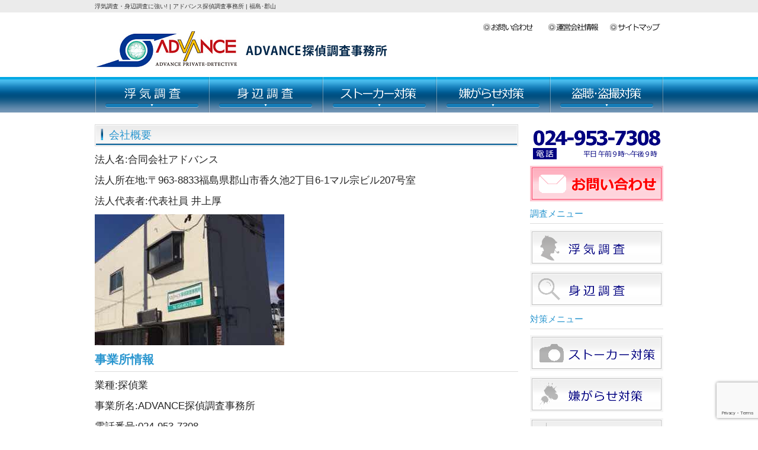

--- FILE ---
content_type: text/html; charset=UTF-8
request_url: http://advance-esd007.com/company/
body_size: 16579
content:
<!DOCTYPE html PUBLIC "-//W3C//DTD XHTML 1.0 Transitional//EN" "http://www.w3.org/TR/xhtml1/DTD/xhtml1-transitional.dtd">
<html xmlns="http://www.w3.org/1999/xhtml" lang="ja">

<head profile="http://gmpg.org/xfn/11">
<meta http-equiv="Content-Type" content="text/html; charset=UTF-8" />
<meta http-equiv="content-style-type" content="text/css" />
<meta http-equiv="content-script-type" content="text/javascript" />
<meta name="google-site-verification" content="giqtE52B3X2DOhxWO4CrfVAqpmISnNebGBhyfnVUoM0" />
<meta name="author" content="" />
<meta name="keyword" content="探偵,興信所,郡山市,福島県,浮気,素行,調査,ストーカー,嫌がらせ,盗聴,盗撮,対策,身辺,被害,尾行,追跡,偵察" />
<meta name="description" content="会社概要 - 浮気調査や身辺調査、ストーカーや嫌がらせ、盗聴・盗撮など不安に思ったら、お気軽にADVANCE探偵調査事務所の無料相談へ。秘密は厳守いたします。　福島　郡山　会津若松　いわき　など福島県を中心に全国各地対応いたします。様子がおかしい…夫(妻)が浮気!? 採用したいが身元調査(信用調査)嫌がらせ盗聴でお困りなら、無料相談でお気軽に。" />
<title>会社概要 - 浮気調査・身辺調査に強い! | アドバンス探偵調査事務所 | 福島･郡山</title>
<link rel="stylesheet" href="http://advance-esd007.com/wp-content/themes/cloudtpl_039/style.css" type="text/css" media="screen" />
<link rel="alternate" type="application/atom+xml" title="浮気調査・身辺調査に強い! | アドバンス探偵調査事務所 | 福島･郡山 Atom Feed" href="http://advance-esd007.com/feed/atom/" />
<link rel="alternate" type="application/rss+xml" title="浮気調査・身辺調査に強い! | アドバンス探偵調査事務所 | 福島･郡山 RSS Feed" href="http://advance-esd007.com/feed/" />
<link rel="pingback" href="http://advance-esd007.com/xmlrpc.php" />
<meta name='robots' content='max-image-preview:large' />
<link rel='dns-prefetch' href='//www.googletagmanager.com' />
<link rel="alternate" type="application/rss+xml" title="浮気調査・身辺調査に強い! | アドバンス探偵調査事務所 | 福島･郡山 &raquo; 会社概要 のコメントのフィード" href="http://advance-esd007.com/company/feed/" />
<link rel="alternate" title="oEmbed (JSON)" type="application/json+oembed" href="http://advance-esd007.com/wp-json/oembed/1.0/embed?url=http%3A%2F%2Fadvance-esd007.com%2Fcompany%2F" />
<link rel="alternate" title="oEmbed (XML)" type="text/xml+oembed" href="http://advance-esd007.com/wp-json/oembed/1.0/embed?url=http%3A%2F%2Fadvance-esd007.com%2Fcompany%2F&#038;format=xml" />
<style id='wp-img-auto-sizes-contain-inline-css' type='text/css'>
img:is([sizes=auto i],[sizes^="auto," i]){contain-intrinsic-size:3000px 1500px}
/*# sourceURL=wp-img-auto-sizes-contain-inline-css */
</style>
<style id='wp-emoji-styles-inline-css' type='text/css'>

	img.wp-smiley, img.emoji {
		display: inline !important;
		border: none !important;
		box-shadow: none !important;
		height: 1em !important;
		width: 1em !important;
		margin: 0 0.07em !important;
		vertical-align: -0.1em !important;
		background: none !important;
		padding: 0 !important;
	}
/*# sourceURL=wp-emoji-styles-inline-css */
</style>
<style id='wp-block-library-inline-css' type='text/css'>
:root{--wp-block-synced-color:#7a00df;--wp-block-synced-color--rgb:122,0,223;--wp-bound-block-color:var(--wp-block-synced-color);--wp-editor-canvas-background:#ddd;--wp-admin-theme-color:#007cba;--wp-admin-theme-color--rgb:0,124,186;--wp-admin-theme-color-darker-10:#006ba1;--wp-admin-theme-color-darker-10--rgb:0,107,160.5;--wp-admin-theme-color-darker-20:#005a87;--wp-admin-theme-color-darker-20--rgb:0,90,135;--wp-admin-border-width-focus:2px}@media (min-resolution:192dpi){:root{--wp-admin-border-width-focus:1.5px}}.wp-element-button{cursor:pointer}:root .has-very-light-gray-background-color{background-color:#eee}:root .has-very-dark-gray-background-color{background-color:#313131}:root .has-very-light-gray-color{color:#eee}:root .has-very-dark-gray-color{color:#313131}:root .has-vivid-green-cyan-to-vivid-cyan-blue-gradient-background{background:linear-gradient(135deg,#00d084,#0693e3)}:root .has-purple-crush-gradient-background{background:linear-gradient(135deg,#34e2e4,#4721fb 50%,#ab1dfe)}:root .has-hazy-dawn-gradient-background{background:linear-gradient(135deg,#faaca8,#dad0ec)}:root .has-subdued-olive-gradient-background{background:linear-gradient(135deg,#fafae1,#67a671)}:root .has-atomic-cream-gradient-background{background:linear-gradient(135deg,#fdd79a,#004a59)}:root .has-nightshade-gradient-background{background:linear-gradient(135deg,#330968,#31cdcf)}:root .has-midnight-gradient-background{background:linear-gradient(135deg,#020381,#2874fc)}:root{--wp--preset--font-size--normal:16px;--wp--preset--font-size--huge:42px}.has-regular-font-size{font-size:1em}.has-larger-font-size{font-size:2.625em}.has-normal-font-size{font-size:var(--wp--preset--font-size--normal)}.has-huge-font-size{font-size:var(--wp--preset--font-size--huge)}.has-text-align-center{text-align:center}.has-text-align-left{text-align:left}.has-text-align-right{text-align:right}.has-fit-text{white-space:nowrap!important}#end-resizable-editor-section{display:none}.aligncenter{clear:both}.items-justified-left{justify-content:flex-start}.items-justified-center{justify-content:center}.items-justified-right{justify-content:flex-end}.items-justified-space-between{justify-content:space-between}.screen-reader-text{border:0;clip-path:inset(50%);height:1px;margin:-1px;overflow:hidden;padding:0;position:absolute;width:1px;word-wrap:normal!important}.screen-reader-text:focus{background-color:#ddd;clip-path:none;color:#444;display:block;font-size:1em;height:auto;left:5px;line-height:normal;padding:15px 23px 14px;text-decoration:none;top:5px;width:auto;z-index:100000}html :where(.has-border-color){border-style:solid}html :where([style*=border-top-color]){border-top-style:solid}html :where([style*=border-right-color]){border-right-style:solid}html :where([style*=border-bottom-color]){border-bottom-style:solid}html :where([style*=border-left-color]){border-left-style:solid}html :where([style*=border-width]){border-style:solid}html :where([style*=border-top-width]){border-top-style:solid}html :where([style*=border-right-width]){border-right-style:solid}html :where([style*=border-bottom-width]){border-bottom-style:solid}html :where([style*=border-left-width]){border-left-style:solid}html :where(img[class*=wp-image-]){height:auto;max-width:100%}:where(figure){margin:0 0 1em}html :where(.is-position-sticky){--wp-admin--admin-bar--position-offset:var(--wp-admin--admin-bar--height,0px)}@media screen and (max-width:600px){html :where(.is-position-sticky){--wp-admin--admin-bar--position-offset:0px}}

/*# sourceURL=wp-block-library-inline-css */
</style><style id='wp-block-archives-inline-css' type='text/css'>
.wp-block-archives{box-sizing:border-box}.wp-block-archives-dropdown label{display:block}
/*# sourceURL=http://advance-esd007.com/wp-includes/blocks/archives/style.min.css */
</style>
<style id='wp-block-categories-inline-css' type='text/css'>
.wp-block-categories{box-sizing:border-box}.wp-block-categories.alignleft{margin-right:2em}.wp-block-categories.alignright{margin-left:2em}.wp-block-categories.wp-block-categories-dropdown.aligncenter{text-align:center}.wp-block-categories .wp-block-categories__label{display:block;width:100%}
/*# sourceURL=http://advance-esd007.com/wp-includes/blocks/categories/style.min.css */
</style>
<style id='wp-block-heading-inline-css' type='text/css'>
h1:where(.wp-block-heading).has-background,h2:where(.wp-block-heading).has-background,h3:where(.wp-block-heading).has-background,h4:where(.wp-block-heading).has-background,h5:where(.wp-block-heading).has-background,h6:where(.wp-block-heading).has-background{padding:1.25em 2.375em}h1.has-text-align-left[style*=writing-mode]:where([style*=vertical-lr]),h1.has-text-align-right[style*=writing-mode]:where([style*=vertical-rl]),h2.has-text-align-left[style*=writing-mode]:where([style*=vertical-lr]),h2.has-text-align-right[style*=writing-mode]:where([style*=vertical-rl]),h3.has-text-align-left[style*=writing-mode]:where([style*=vertical-lr]),h3.has-text-align-right[style*=writing-mode]:where([style*=vertical-rl]),h4.has-text-align-left[style*=writing-mode]:where([style*=vertical-lr]),h4.has-text-align-right[style*=writing-mode]:where([style*=vertical-rl]),h5.has-text-align-left[style*=writing-mode]:where([style*=vertical-lr]),h5.has-text-align-right[style*=writing-mode]:where([style*=vertical-rl]),h6.has-text-align-left[style*=writing-mode]:where([style*=vertical-lr]),h6.has-text-align-right[style*=writing-mode]:where([style*=vertical-rl]){rotate:180deg}
/*# sourceURL=http://advance-esd007.com/wp-includes/blocks/heading/style.min.css */
</style>
<style id='wp-block-latest-comments-inline-css' type='text/css'>
ol.wp-block-latest-comments{box-sizing:border-box;margin-left:0}:where(.wp-block-latest-comments:not([style*=line-height] .wp-block-latest-comments__comment)){line-height:1.1}:where(.wp-block-latest-comments:not([style*=line-height] .wp-block-latest-comments__comment-excerpt p)){line-height:1.8}.has-dates :where(.wp-block-latest-comments:not([style*=line-height])),.has-excerpts :where(.wp-block-latest-comments:not([style*=line-height])){line-height:1.5}.wp-block-latest-comments .wp-block-latest-comments{padding-left:0}.wp-block-latest-comments__comment{list-style:none;margin-bottom:1em}.has-avatars .wp-block-latest-comments__comment{list-style:none;min-height:2.25em}.has-avatars .wp-block-latest-comments__comment .wp-block-latest-comments__comment-excerpt,.has-avatars .wp-block-latest-comments__comment .wp-block-latest-comments__comment-meta{margin-left:3.25em}.wp-block-latest-comments__comment-excerpt p{font-size:.875em;margin:.36em 0 1.4em}.wp-block-latest-comments__comment-date{display:block;font-size:.75em}.wp-block-latest-comments .avatar,.wp-block-latest-comments__comment-avatar{border-radius:1.5em;display:block;float:left;height:2.5em;margin-right:.75em;width:2.5em}.wp-block-latest-comments[class*=-font-size] a,.wp-block-latest-comments[style*=font-size] a{font-size:inherit}
/*# sourceURL=http://advance-esd007.com/wp-includes/blocks/latest-comments/style.min.css */
</style>
<style id='wp-block-latest-posts-inline-css' type='text/css'>
.wp-block-latest-posts{box-sizing:border-box}.wp-block-latest-posts.alignleft{margin-right:2em}.wp-block-latest-posts.alignright{margin-left:2em}.wp-block-latest-posts.wp-block-latest-posts__list{list-style:none}.wp-block-latest-posts.wp-block-latest-posts__list li{clear:both;overflow-wrap:break-word}.wp-block-latest-posts.is-grid{display:flex;flex-wrap:wrap}.wp-block-latest-posts.is-grid li{margin:0 1.25em 1.25em 0;width:100%}@media (min-width:600px){.wp-block-latest-posts.columns-2 li{width:calc(50% - .625em)}.wp-block-latest-posts.columns-2 li:nth-child(2n){margin-right:0}.wp-block-latest-posts.columns-3 li{width:calc(33.33333% - .83333em)}.wp-block-latest-posts.columns-3 li:nth-child(3n){margin-right:0}.wp-block-latest-posts.columns-4 li{width:calc(25% - .9375em)}.wp-block-latest-posts.columns-4 li:nth-child(4n){margin-right:0}.wp-block-latest-posts.columns-5 li{width:calc(20% - 1em)}.wp-block-latest-posts.columns-5 li:nth-child(5n){margin-right:0}.wp-block-latest-posts.columns-6 li{width:calc(16.66667% - 1.04167em)}.wp-block-latest-posts.columns-6 li:nth-child(6n){margin-right:0}}:root :where(.wp-block-latest-posts.is-grid){padding:0}:root :where(.wp-block-latest-posts.wp-block-latest-posts__list){padding-left:0}.wp-block-latest-posts__post-author,.wp-block-latest-posts__post-date{display:block;font-size:.8125em}.wp-block-latest-posts__post-excerpt,.wp-block-latest-posts__post-full-content{margin-bottom:1em;margin-top:.5em}.wp-block-latest-posts__featured-image a{display:inline-block}.wp-block-latest-posts__featured-image img{height:auto;max-width:100%;width:auto}.wp-block-latest-posts__featured-image.alignleft{float:left;margin-right:1em}.wp-block-latest-posts__featured-image.alignright{float:right;margin-left:1em}.wp-block-latest-posts__featured-image.aligncenter{margin-bottom:1em;text-align:center}
/*# sourceURL=http://advance-esd007.com/wp-includes/blocks/latest-posts/style.min.css */
</style>
<style id='wp-block-search-inline-css' type='text/css'>
.wp-block-search__button{margin-left:10px;word-break:normal}.wp-block-search__button.has-icon{line-height:0}.wp-block-search__button svg{height:1.25em;min-height:24px;min-width:24px;width:1.25em;fill:currentColor;vertical-align:text-bottom}:where(.wp-block-search__button){border:1px solid #ccc;padding:6px 10px}.wp-block-search__inside-wrapper{display:flex;flex:auto;flex-wrap:nowrap;max-width:100%}.wp-block-search__label{width:100%}.wp-block-search.wp-block-search__button-only .wp-block-search__button{box-sizing:border-box;display:flex;flex-shrink:0;justify-content:center;margin-left:0;max-width:100%}.wp-block-search.wp-block-search__button-only .wp-block-search__inside-wrapper{min-width:0!important;transition-property:width}.wp-block-search.wp-block-search__button-only .wp-block-search__input{flex-basis:100%;transition-duration:.3s}.wp-block-search.wp-block-search__button-only.wp-block-search__searchfield-hidden,.wp-block-search.wp-block-search__button-only.wp-block-search__searchfield-hidden .wp-block-search__inside-wrapper{overflow:hidden}.wp-block-search.wp-block-search__button-only.wp-block-search__searchfield-hidden .wp-block-search__input{border-left-width:0!important;border-right-width:0!important;flex-basis:0;flex-grow:0;margin:0;min-width:0!important;padding-left:0!important;padding-right:0!important;width:0!important}:where(.wp-block-search__input){appearance:none;border:1px solid #949494;flex-grow:1;font-family:inherit;font-size:inherit;font-style:inherit;font-weight:inherit;letter-spacing:inherit;line-height:inherit;margin-left:0;margin-right:0;min-width:3rem;padding:8px;text-decoration:unset!important;text-transform:inherit}:where(.wp-block-search__button-inside .wp-block-search__inside-wrapper){background-color:#fff;border:1px solid #949494;box-sizing:border-box;padding:4px}:where(.wp-block-search__button-inside .wp-block-search__inside-wrapper) .wp-block-search__input{border:none;border-radius:0;padding:0 4px}:where(.wp-block-search__button-inside .wp-block-search__inside-wrapper) .wp-block-search__input:focus{outline:none}:where(.wp-block-search__button-inside .wp-block-search__inside-wrapper) :where(.wp-block-search__button){padding:4px 8px}.wp-block-search.aligncenter .wp-block-search__inside-wrapper{margin:auto}.wp-block[data-align=right] .wp-block-search.wp-block-search__button-only .wp-block-search__inside-wrapper{float:right}
/*# sourceURL=http://advance-esd007.com/wp-includes/blocks/search/style.min.css */
</style>
<style id='wp-block-group-inline-css' type='text/css'>
.wp-block-group{box-sizing:border-box}:where(.wp-block-group.wp-block-group-is-layout-constrained){position:relative}
/*# sourceURL=http://advance-esd007.com/wp-includes/blocks/group/style.min.css */
</style>
<style id='global-styles-inline-css' type='text/css'>
:root{--wp--preset--aspect-ratio--square: 1;--wp--preset--aspect-ratio--4-3: 4/3;--wp--preset--aspect-ratio--3-4: 3/4;--wp--preset--aspect-ratio--3-2: 3/2;--wp--preset--aspect-ratio--2-3: 2/3;--wp--preset--aspect-ratio--16-9: 16/9;--wp--preset--aspect-ratio--9-16: 9/16;--wp--preset--color--black: #000000;--wp--preset--color--cyan-bluish-gray: #abb8c3;--wp--preset--color--white: #ffffff;--wp--preset--color--pale-pink: #f78da7;--wp--preset--color--vivid-red: #cf2e2e;--wp--preset--color--luminous-vivid-orange: #ff6900;--wp--preset--color--luminous-vivid-amber: #fcb900;--wp--preset--color--light-green-cyan: #7bdcb5;--wp--preset--color--vivid-green-cyan: #00d084;--wp--preset--color--pale-cyan-blue: #8ed1fc;--wp--preset--color--vivid-cyan-blue: #0693e3;--wp--preset--color--vivid-purple: #9b51e0;--wp--preset--gradient--vivid-cyan-blue-to-vivid-purple: linear-gradient(135deg,rgb(6,147,227) 0%,rgb(155,81,224) 100%);--wp--preset--gradient--light-green-cyan-to-vivid-green-cyan: linear-gradient(135deg,rgb(122,220,180) 0%,rgb(0,208,130) 100%);--wp--preset--gradient--luminous-vivid-amber-to-luminous-vivid-orange: linear-gradient(135deg,rgb(252,185,0) 0%,rgb(255,105,0) 100%);--wp--preset--gradient--luminous-vivid-orange-to-vivid-red: linear-gradient(135deg,rgb(255,105,0) 0%,rgb(207,46,46) 100%);--wp--preset--gradient--very-light-gray-to-cyan-bluish-gray: linear-gradient(135deg,rgb(238,238,238) 0%,rgb(169,184,195) 100%);--wp--preset--gradient--cool-to-warm-spectrum: linear-gradient(135deg,rgb(74,234,220) 0%,rgb(151,120,209) 20%,rgb(207,42,186) 40%,rgb(238,44,130) 60%,rgb(251,105,98) 80%,rgb(254,248,76) 100%);--wp--preset--gradient--blush-light-purple: linear-gradient(135deg,rgb(255,206,236) 0%,rgb(152,150,240) 100%);--wp--preset--gradient--blush-bordeaux: linear-gradient(135deg,rgb(254,205,165) 0%,rgb(254,45,45) 50%,rgb(107,0,62) 100%);--wp--preset--gradient--luminous-dusk: linear-gradient(135deg,rgb(255,203,112) 0%,rgb(199,81,192) 50%,rgb(65,88,208) 100%);--wp--preset--gradient--pale-ocean: linear-gradient(135deg,rgb(255,245,203) 0%,rgb(182,227,212) 50%,rgb(51,167,181) 100%);--wp--preset--gradient--electric-grass: linear-gradient(135deg,rgb(202,248,128) 0%,rgb(113,206,126) 100%);--wp--preset--gradient--midnight: linear-gradient(135deg,rgb(2,3,129) 0%,rgb(40,116,252) 100%);--wp--preset--font-size--small: 13px;--wp--preset--font-size--medium: 20px;--wp--preset--font-size--large: 36px;--wp--preset--font-size--x-large: 42px;--wp--preset--spacing--20: 0.44rem;--wp--preset--spacing--30: 0.67rem;--wp--preset--spacing--40: 1rem;--wp--preset--spacing--50: 1.5rem;--wp--preset--spacing--60: 2.25rem;--wp--preset--spacing--70: 3.38rem;--wp--preset--spacing--80: 5.06rem;--wp--preset--shadow--natural: 6px 6px 9px rgba(0, 0, 0, 0.2);--wp--preset--shadow--deep: 12px 12px 50px rgba(0, 0, 0, 0.4);--wp--preset--shadow--sharp: 6px 6px 0px rgba(0, 0, 0, 0.2);--wp--preset--shadow--outlined: 6px 6px 0px -3px rgb(255, 255, 255), 6px 6px rgb(0, 0, 0);--wp--preset--shadow--crisp: 6px 6px 0px rgb(0, 0, 0);}:where(.is-layout-flex){gap: 0.5em;}:where(.is-layout-grid){gap: 0.5em;}body .is-layout-flex{display: flex;}.is-layout-flex{flex-wrap: wrap;align-items: center;}.is-layout-flex > :is(*, div){margin: 0;}body .is-layout-grid{display: grid;}.is-layout-grid > :is(*, div){margin: 0;}:where(.wp-block-columns.is-layout-flex){gap: 2em;}:where(.wp-block-columns.is-layout-grid){gap: 2em;}:where(.wp-block-post-template.is-layout-flex){gap: 1.25em;}:where(.wp-block-post-template.is-layout-grid){gap: 1.25em;}.has-black-color{color: var(--wp--preset--color--black) !important;}.has-cyan-bluish-gray-color{color: var(--wp--preset--color--cyan-bluish-gray) !important;}.has-white-color{color: var(--wp--preset--color--white) !important;}.has-pale-pink-color{color: var(--wp--preset--color--pale-pink) !important;}.has-vivid-red-color{color: var(--wp--preset--color--vivid-red) !important;}.has-luminous-vivid-orange-color{color: var(--wp--preset--color--luminous-vivid-orange) !important;}.has-luminous-vivid-amber-color{color: var(--wp--preset--color--luminous-vivid-amber) !important;}.has-light-green-cyan-color{color: var(--wp--preset--color--light-green-cyan) !important;}.has-vivid-green-cyan-color{color: var(--wp--preset--color--vivid-green-cyan) !important;}.has-pale-cyan-blue-color{color: var(--wp--preset--color--pale-cyan-blue) !important;}.has-vivid-cyan-blue-color{color: var(--wp--preset--color--vivid-cyan-blue) !important;}.has-vivid-purple-color{color: var(--wp--preset--color--vivid-purple) !important;}.has-black-background-color{background-color: var(--wp--preset--color--black) !important;}.has-cyan-bluish-gray-background-color{background-color: var(--wp--preset--color--cyan-bluish-gray) !important;}.has-white-background-color{background-color: var(--wp--preset--color--white) !important;}.has-pale-pink-background-color{background-color: var(--wp--preset--color--pale-pink) !important;}.has-vivid-red-background-color{background-color: var(--wp--preset--color--vivid-red) !important;}.has-luminous-vivid-orange-background-color{background-color: var(--wp--preset--color--luminous-vivid-orange) !important;}.has-luminous-vivid-amber-background-color{background-color: var(--wp--preset--color--luminous-vivid-amber) !important;}.has-light-green-cyan-background-color{background-color: var(--wp--preset--color--light-green-cyan) !important;}.has-vivid-green-cyan-background-color{background-color: var(--wp--preset--color--vivid-green-cyan) !important;}.has-pale-cyan-blue-background-color{background-color: var(--wp--preset--color--pale-cyan-blue) !important;}.has-vivid-cyan-blue-background-color{background-color: var(--wp--preset--color--vivid-cyan-blue) !important;}.has-vivid-purple-background-color{background-color: var(--wp--preset--color--vivid-purple) !important;}.has-black-border-color{border-color: var(--wp--preset--color--black) !important;}.has-cyan-bluish-gray-border-color{border-color: var(--wp--preset--color--cyan-bluish-gray) !important;}.has-white-border-color{border-color: var(--wp--preset--color--white) !important;}.has-pale-pink-border-color{border-color: var(--wp--preset--color--pale-pink) !important;}.has-vivid-red-border-color{border-color: var(--wp--preset--color--vivid-red) !important;}.has-luminous-vivid-orange-border-color{border-color: var(--wp--preset--color--luminous-vivid-orange) !important;}.has-luminous-vivid-amber-border-color{border-color: var(--wp--preset--color--luminous-vivid-amber) !important;}.has-light-green-cyan-border-color{border-color: var(--wp--preset--color--light-green-cyan) !important;}.has-vivid-green-cyan-border-color{border-color: var(--wp--preset--color--vivid-green-cyan) !important;}.has-pale-cyan-blue-border-color{border-color: var(--wp--preset--color--pale-cyan-blue) !important;}.has-vivid-cyan-blue-border-color{border-color: var(--wp--preset--color--vivid-cyan-blue) !important;}.has-vivid-purple-border-color{border-color: var(--wp--preset--color--vivid-purple) !important;}.has-vivid-cyan-blue-to-vivid-purple-gradient-background{background: var(--wp--preset--gradient--vivid-cyan-blue-to-vivid-purple) !important;}.has-light-green-cyan-to-vivid-green-cyan-gradient-background{background: var(--wp--preset--gradient--light-green-cyan-to-vivid-green-cyan) !important;}.has-luminous-vivid-amber-to-luminous-vivid-orange-gradient-background{background: var(--wp--preset--gradient--luminous-vivid-amber-to-luminous-vivid-orange) !important;}.has-luminous-vivid-orange-to-vivid-red-gradient-background{background: var(--wp--preset--gradient--luminous-vivid-orange-to-vivid-red) !important;}.has-very-light-gray-to-cyan-bluish-gray-gradient-background{background: var(--wp--preset--gradient--very-light-gray-to-cyan-bluish-gray) !important;}.has-cool-to-warm-spectrum-gradient-background{background: var(--wp--preset--gradient--cool-to-warm-spectrum) !important;}.has-blush-light-purple-gradient-background{background: var(--wp--preset--gradient--blush-light-purple) !important;}.has-blush-bordeaux-gradient-background{background: var(--wp--preset--gradient--blush-bordeaux) !important;}.has-luminous-dusk-gradient-background{background: var(--wp--preset--gradient--luminous-dusk) !important;}.has-pale-ocean-gradient-background{background: var(--wp--preset--gradient--pale-ocean) !important;}.has-electric-grass-gradient-background{background: var(--wp--preset--gradient--electric-grass) !important;}.has-midnight-gradient-background{background: var(--wp--preset--gradient--midnight) !important;}.has-small-font-size{font-size: var(--wp--preset--font-size--small) !important;}.has-medium-font-size{font-size: var(--wp--preset--font-size--medium) !important;}.has-large-font-size{font-size: var(--wp--preset--font-size--large) !important;}.has-x-large-font-size{font-size: var(--wp--preset--font-size--x-large) !important;}
/*# sourceURL=global-styles-inline-css */
</style>

<style id='classic-theme-styles-inline-css' type='text/css'>
/*! This file is auto-generated */
.wp-block-button__link{color:#fff;background-color:#32373c;border-radius:9999px;box-shadow:none;text-decoration:none;padding:calc(.667em + 2px) calc(1.333em + 2px);font-size:1.125em}.wp-block-file__button{background:#32373c;color:#fff;text-decoration:none}
/*# sourceURL=/wp-includes/css/classic-themes.min.css */
</style>
<link rel='stylesheet' id='contact-form-7-css' href='http://advance-esd007.com/wp-content/plugins/contact-form-7/includes/css/styles.css?ver=6.0.6' type='text/css' media='all' />
<link rel="https://api.w.org/" href="http://advance-esd007.com/wp-json/" /><link rel="alternate" title="JSON" type="application/json" href="http://advance-esd007.com/wp-json/wp/v2/pages/6" /><link rel="EditURI" type="application/rsd+xml" title="RSD" href="http://advance-esd007.com/xmlrpc.php?rsd" />
<meta name="generator" content="WordPress 6.9" />
<link rel="canonical" href="http://advance-esd007.com/company/" />
<link rel='shortlink' href='http://advance-esd007.com/?p=6' />
<meta name="generator" content="Site Kit by Google 1.170.0" /></head>
<script>
  (function(i,s,o,g,r,a,m){i['GoogleAnalyticsObject']=r;i[r]=i[r]||function(){
  (i[r].q=i[r].q||[]).push(arguments)},i[r].l=1*new Date();a=s.createElement(o),
  m=s.getElementsByTagName(o)[0];a.async=1;a.src=g;m.parentNode.insertBefore(a,m)
  })(window,document,'script','https://www.google-analytics.com/analytics.js','ga');

  ga('create', 'UA-77380516-1', 'auto');
  ga('send', 'pageview');

</script>
<body id="sub">

<!-- ヘッダー -->
<div id="header">

	<h1>浮気調査・身辺調査に強い! | アドバンス探偵調査事務所 | 福島･郡山</h1>

	<!-- ロゴ -->
	<h3><a href="http://advance-esd007.com"><img src="http://advance-esd007.com/wp-content/themes/cloudtpl_039/images/logo.png" alt="アドバンス探偵事務所　郡山" width="500" height="65" /></a></h3>
	<!-- / ロゴ -->

	<!-- トップナビゲーション -->
	<ul>
		<li><a href="contact" id="contact">お問い合わせ</a></li>
		<li><a href="company" id="sitemap">会社概要</a></li>
		<li><a href="sitemap" id="access">サイトマップ</a></li>
	</ul>
	<!-- / トップナビゲーション -->



</div>
<!-- / ヘッダー -->

<!-- メインナビゲーション -->
<ul id="mainnav" class="nav">
	<li><a href="inconstancy" id="menu0">浮気調査</a></li>
	<li><a href="background" id="menu1">身辺調査</a></li>
	<li><a href="stalker" id="menu2">ストーカー対策</a></li>
	<li><a href="harassment" id="menu3">嫌がらせ対策</a></li>
	<li><a href="wiretap" id="menu4">盗聴･盗撮対策</a></li>
</ul>
<!-- / メインナビゲーション -->
<!-- メインコンテンツ -->
<div id="container">

	<div id="main">

				<h2>会社概要</h2>
		<!--<div id="date">2014-03-11</div>-->
		<p>法人名:合同会社アドバンス</p>
<p>法人所在地:〒963-8833福島県郡山市香久池2丁目6-1マル宗ビル207号室</p>
<p>法人代表者:代表社員 井上厚</p>
<p><img fetchpriority="high" decoding="async" class="size-thumbnail wp-image-705" src="http://advance-esd007.com/wp-content/uploads/2018/04/b5b2b273-8e8e-4ded-a414-73961867f4a9.jpg" width="320" height="221" /></p>
<h3><strong>事業所情報</strong></h3>
<p>業種:探偵業</p>
<p>事業所名:ADVANCE探偵調査事務所</p>
<p>電話番号:024-953-7308</p>
<p>住所:〒963-8833福島県郡山市香久池2丁目6-1マル宗ビル207号室（法人所在地に同じ）</p>
<p><img decoding="async" class="size-thumbnail wp-image-704" src="http://advance-esd007.com/wp-content/uploads/2018/04/27800359-bfd8-49c3-8470-6d6751a70bd4.jpg" width="320" height="240" /></p>
<p>各調査内容:浮気調査 素行調査 身辺調査 防犯対策 盗聴器・盗撮器の発見調査 ストーカー対策 企業危機管理対策</p>
<hr />
<p>福島県内対応地域</p>
<p>福島市 会津若松市 郡山市 いわき市 白河市 須賀川市 喜多方市 相馬市 二本松市 田村市 南相馬市 伊達市 本宮市 桑折町 国見町 川俣町 大玉村 鏡石町 天栄村 下郷町 檜枝岐村 只見町 南会津町 北塩原村 西会津町 磐梯町 猪苗代町 会津坂下町 湯川村 柳津町 三島町 金山町 昭和村 会津美里町 西郷村 泉崎村 中島村 矢吹町 棚倉町 矢祭町 塙町 鮫川村 石川町 玉川村 平田村 浅川町 古殿町 三春町 小野町 広野町 楢葉町 富岡町 川内村 大熊町 双葉町 浪江町 葛尾村 新地町 飯舘村</p>
<hr />
<h3><strong>ごあいさつ</strong></h3>
<p>代表者プロフィール</p>
<p>ADVANCE探偵調査事務所</p>
<p>代表者 井上厚</p>
<p>一般社団法人日本調査業協会 理事</p>
<p>一般社団法人東北調査業協会 理事</p>
<p>昭和52年2月生まれ。長野県の北部出身。子供の頃から正義感が強く活発だった。社会人になって警備会社の警備職に携わっています。</p>
<p><img decoding="async" class="size-medium wp-image-1523" src="http://advance-esd007.com/wp-content/uploads/2025/08/DSC02210-300x199.jpg" alt="" width="300" height="199" srcset="http://advance-esd007.com/wp-content/uploads/2025/08/DSC02210-300x199.jpg 300w, http://advance-esd007.com/wp-content/uploads/2025/08/DSC02210-1024x679.jpg 1024w, http://advance-esd007.com/wp-content/uploads/2025/08/DSC02210-768x509.jpg 768w, http://advance-esd007.com/wp-content/uploads/2025/08/DSC02210-1536x1019.jpg 1536w, http://advance-esd007.com/wp-content/uploads/2025/08/DSC02210-2048x1359.jpg 2048w" sizes="(max-width: 300px) 100vw, 300px" /></p>
<h3></h3>
<h3><strong>お客様に対する気持ち</strong></h3>
<p>弊社の探偵業務の案件内容としてはパートナーの浮気や不貞に関連するものが多いです。精神的に追い込まれギリギリの崖っぷち状態。</p>
<p>ぼろぼろのメンタルで調査結果を待って過ごさなくてはいけません。</p>
<p>弊社ではお客様の心に寄り添います。</p>
<p>長い人生で考えれば一瞬です。その1シーン1コマの今をどう生きるか？</p>
<p>まさに人生の交差点。選択の分岐点。</p>
<p>アドバンスは「進展する」を意味します。</p>
<p>自分らしく生きましょう。</p>
<p>&nbsp;</p>
<p>&nbsp;</p>
<p><img loading="lazy" decoding="async" class="size-thumbnail wp-image-702" src="http://advance-esd007.com/wp-content/uploads/2018/04/6348f0f5-3010-4a9f-870a-11b33c46881d.jpg" width="320" height="213" /></p>
<h3><strong>事務所概要</strong></h3>
<p>商号: 合同会社アドバンス<br />
創立: 2014年3月（2021年7月登記変更）<br />
住所: 〒963-8833　福島県郡山市香久池2丁目6-1 マル宗ビル207号室<br />
電話番号: 024-953-7308</p>
<p>&lt;役員一覧&gt;</p>
<p>代表社員　井上　厚</p>
<p>&lt;事業内容&gt;</p>
<p>探偵業</p>
<p>探偵業届出書の受理番号　福島県公安委員会　第25140001号<br />
※他、事業者のご都合に沿って柔軟に対応する便利屋事業等、展開しています。</p>
<p><img decoding="async" class="alignnone size-full wp-image-1443" src="http://advance-esd007.com/wp-content/uploads/2024/04/434724167_1125437638490719_1224880044946812361_n.jpg" alt="" width="100%" srcset="http://advance-esd007.com/wp-content/uploads/2024/04/434724167_1125437638490719_1224880044946812361_n.jpg 757w, http://advance-esd007.com/wp-content/uploads/2024/04/434724167_1125437638490719_1224880044946812361_n-268x300.jpg 268w" sizes="(max-width: 757px) 100vw, 757px" /></p>
<p>&lt;加盟団体&gt;</p>
<p><a href="http://nittyokyo.or.jp/">一般社団法人日本調査業協会 </a>正会員 （2383）※役員理事</p>
<p><img loading="lazy" decoding="async" class="wp-image-787" src="http://advance-esd007.com/wp-content/uploads/2018/07/bdb91707-955e-4afb-bbe7-26fc1251d0cf.jpg" width="295" height="211" /></p>
<p><a href="https://tohoku-kyoukai.jimdo.com/">一般社団法人東北調査業協会</a>正会員 ※役員理事</p>
<p style="text-align: left;"><a href="http://advance-esd007.com/wp-content/uploads/2019/04/5f3cce1b-1dcf-4abf-ac30-d327489d1f88.jpg"><img loading="lazy" decoding="async" class="alignleft wp-image-878" src="http://advance-esd007.com/wp-content/uploads/2019/04/5f3cce1b-1dcf-4abf-ac30-d327489d1f88-300x225.jpg" width="295" height="221" /></a></p>
<p>&nbsp;</p>
<p><a href="https://k-urb.ri2530.jp/">郡山アーバンコスモスロータリークラブ</a> 会員</p>
<p>※2024-25年度　会長</p>
<p>探偵という職業を高潔なものとしては世の中にいいことしようと活動中！！</p>
<p>&nbsp;</p>
<h3><strong>日頃お世話になってる事業者様</strong></h3>
<p><a title="会社設立・相続・離婚相談は小田島行政書士事務所" href="http://mankind-service.net/" target="_blank" rel="noopener">小田島行政書士事務所</a>(福島県福島市)</p>
<p>&nbsp;</p>
<p><a title="あかつか探偵事務所" href="http://detective-akatuka.com/" target="_blank" rel="noopener">あかつか探偵事務所</a>(福島県西白河郡矢吹町)</p>
<p>&nbsp;</p>
<p><a title="事業所API開発・web制作の株式会社ドリームズカンパニー" href="http://www.drcom.co.jp/" target="_blank" rel="noopener">株式会社ドリームズカンパニー</a>(福島県福島市)</p>
<p>&nbsp;</p>
<p>&nbsp;</p>
<h3><strong>地図でのご案内</strong></h3>
<p><iframe loading="lazy" style="border: 0;" src="https://www.google.com/maps/embed?pb=!1m18!1m12!1m3!1d792.6262563288565!2d140.3734887!3d37.3778873!2m3!1f0!2f0!3f0!3m2!1i1024!2i768!4f13.1!3m3!1m2!1s0x60206b68afb49277%3A0xcd146a297c4900c9!2z44CSOTYzLTg4MzMg56aP5bO255yM6YOh5bGx5biC6aaZ5LmF5rGg77yS5LiB55uu77yW4oiS77yR!5e0!3m2!1sja!2sjp!4v1431865135697" width="100%" height="350" frameborder="0"></iframe></p>
		<!--
		<div id="date">カテゴリー: 　</div>

		<div id="next">
				　次の記事へ「<a href="http://advance-esd007.com/inconstancy/" rel="next">浮気調査</a>」→		</div>
			


<h3 id="respond">コメントを書く</h3>


<form action="http://advance-esd007.com/wp-comments-post.php" method="post" id="commentform">
<p>
<br />
<b>Warning</b>:  Undefined variable $user_ID in <b>/home/xs809980/advance-esd007.com/public_html/wp-content/themes/cloudtpl_039/comments.php</b> on line <b>34</b><br />
<label for="author">名前 ：必須</label><br />
<input type="text" name="author" id="author" value="" size="22" tabindex="1" /><br />
<label for="email">メールアドレス（公開されません） ：必須</label><br />
<input type="text" name="email" id="email" value="" size="22" tabindex="2" /><br />
<label for="url">ホームページURL</label><br />
<input type="text" name="url" id="url" value="" size="22" tabindex="3" /><br />

コメント内容<br />
<textarea name="comment" id="comment" cols="50" rows="10" tabindex="4"></textarea><br />
<input name="submit" type="submit" id="submit" tabindex="5" value="コメントを送信する" /><br />
<input type="hidden" name="comment_post_ID" value="6" />

<p><img src="http://advance-esd007.com/wp-content/siteguard/147605911.png" alt="CAPTCHA"></p><p><label for="siteguard_captcha">上に表示された文字を入力してください。</label><br /><input type="text" name="siteguard_captcha" id="siteguard_captcha" class="input" value="" size="10" aria-required="true" /><input type="hidden" name="siteguard_captcha_prefix" id="siteguard_captcha_prefix" value="147605911" /></p></p>

</form>

		<p>
		トラックバックURL
		<input type="text" value="http://advance-esd007.com/company/trackback/">
		</p>
				-->

	</div>

	<!-- サイドバー（右側） -->
	<div id="sidebar">

		<p><img src="http://advance-esd007.com/wp-content/themes/cloudtpl_039/images/banner01a.png" alt="郡山市アドバンス探偵事務所電話番号:024-953-7308" width="225" height="60" /></p>
		<p><a href="contact" title="お問い合わせ"><img src="http://advance-esd007.com/wp-content/themes/cloudtpl_039/images/banner01b.png" alt="お問い合わせ" width="225" height="60" /></a></p>
<h3>調査メニュー</h3>
<p><a href="inconstancy" title="浮気調査"><img src="http://advance-esd007.com/wp-content/themes/cloudtpl_039/images/botton1.png" alt="浮気調査" width="225" height="60" /></a></p>
<p><a href="background" title="身辺調査"><img src="http://advance-esd007.com/wp-content/themes/cloudtpl_039/images/botton2.png" alt="身辺調査" width="225" height="60" /></a></p>
<h3>対策メニュー</h3>
<p><a href="stalker" title="ストーカー対策"><img src="http://advance-esd007.com/wp-content/themes/cloudtpl_039/images/botton3.png" alt="ストーカー対策" width="225" height="60" /></a></p>
<p><a href="harassment" title="嫌がらせ対策"><img src="http://advance-esd007.com/wp-content/themes/cloudtpl_039/images/botton4.png" alt="嫌がらせ対策" width="225" height="60" /></a></p>
<p><a href="wiretap" title="盗聴･盗撮対策"><img src="http://advance-esd007.com/wp-content/themes/cloudtpl_039/images/botton5.png" alt="盗聴･盗撮対策" width="225" height="60" /></a></p>
		<p><a href="sdgs" title="SDGsの取り組み"><img src="http://advance-esd007.com/wp-content/themes/cloudtpl_039/images/bannerS3.png" alt="SDGsの取り組み" width="225" height="256" /></a></p>

		<div class="box1">
			<h3>最新のお知らせ</h3>
			<ul class="sidemenu">
								<li><a href="http://advance-esd007.com/2025/08/28/%e4%bc%81%e6%a5%ad%e5%90%91%e3%81%91%e8%ad%b7%e8%ba%ab%e8%a1%93%e6%8c%87%e5%b0%8e/" rel="bookmark">企業向け護身術指導</a></li>
								<li><a href="http://advance-esd007.com/2025/08/28/%e3%83%ad%e3%83%bc%e3%82%bf%e3%83%aa%e3%83%bc%e3%82%af%e3%83%a9%e3%83%96%e4%bc%9a%e9%95%b7%e8%81%b7%e4%bb%bb%e6%9c%9f%e3%81%8c%e7%b5%82%e3%82%8f%e3%82%8a%e3%83%bb%e3%83%bb%e3%83%bb/" rel="bookmark">ロータリークラブ会長職任期が終わり・・・</a></li>
								<li><a href="http://advance-esd007.com/2025/06/24/%e4%bb%98%e9%83%b5%e4%be%bf%e3%83%bb%e5%85%ac%e7%a4%ba%e9%80%81%e9%81%94%e3%81%ae%e7%8f%be%e5%9c%b0%e8%aa%bf%e6%9f%bb%e3%81%ab%e3%81%a4%e3%81%84%e3%81%a6/" rel="bookmark">付郵便・公示送達の現地調査について</a></li>
								<li><a href="http://advance-esd007.com/2025/06/18/2025%e5%b9%b46%e6%9c%8817%e6%97%a5-%e6%9d%b1%e5%8c%97%e3%81%ae%e6%8e%a2%e5%81%b5%e3%81%9f%e3%81%a1%e3%81%a8%e3%83%bb%e3%83%bb%e3%83%bb/" rel="bookmark">2025年6月17日 東北の探偵たちと・・・</a></li>
								<li><a href="http://advance-esd007.com/2023/08/09/%e6%8e%a2%e5%81%b5%e6%a5%ad%e6%b3%95%e7%ac%ac%ef%bc%92%e6%9d%a1%e3%80%80%e7%ac%ac%ef%bc%93%e9%a0%85/" rel="bookmark">探偵業法第２条　第３項</a></li>
								<li><a href="http://advance-esd007.com/2023/08/06/%e6%8e%a2%e5%81%b5%e6%a5%ad%e6%b3%95%e7%ac%ac%ef%bc%92%e6%9d%a1%e3%80%80%e7%ac%ac%ef%bc%92%e9%a0%85%ef%bc%88%e6%8e%a2%e5%81%b5%e6%a5%ad%e5%8b%99%e3%81%ae%e5%ae%9a%e7%be%a9%ef%bc%89/" rel="bookmark">探偵業法第２条　第２項（探偵業務の定義）</a></li>
								<li><a href="http://advance-esd007.com/2023/08/02/%e6%8e%a2%e5%81%b5%e6%a5%ad%e6%b3%95%e7%ac%ac%ef%bc%92%e6%9d%a1%e3%80%80%e7%ac%ac%ef%bc%91%e9%a0%85%ef%bc%88%e6%8e%a2%e5%81%b5%e6%a5%ad%e5%8b%99%e3%81%ae%e5%ae%9a%e7%be%a9%ef%bc%89/" rel="bookmark">探偵業法第２条　第１項（探偵業務の定義）</a></li>
								<li><a href="http://advance-esd007.com/2023/07/29/7%e6%9c%8829%e6%97%a5%e3%82%a2%e3%83%9e%e3%83%81%e3%83%a5%e3%82%a2%e7%84%a1%e7%b7%9a%e3%81%ae%e6%97%a5/" rel="bookmark">7月29日アマチュア無線の日</a></li>
								<li><a href="http://advance-esd007.com/2023/07/27/%e6%8e%a2%e5%81%b5%e6%a5%ad%e6%b3%95-%e7%ac%ac1%e6%9d%a1/" rel="bookmark">探偵業法 第1条</a></li>
								<li><a href="http://advance-esd007.com/2023/07/24/%e6%8e%a2%e5%81%b5%e3%81%a8%e3%81%97%e3%81%a6%e3%81%93%e3%81%a0%e3%82%8f%e3%82%8b%e3%81%82%e3%82%8c%e3%81%93%e3%82%8c/" rel="bookmark">探偵としてこだわるあれこれ</a></li>
							</ul>
		</div>

		<div class="box1">
			<h3>過去のお知らせ</h3>
			<ul class="sidemenu">
					<li><a href='http://advance-esd007.com/2025/08/'>2025年8月</a></li>
	<li><a href='http://advance-esd007.com/2025/06/'>2025年6月</a></li>
	<li><a href='http://advance-esd007.com/2023/08/'>2023年8月</a></li>
	<li><a href='http://advance-esd007.com/2023/07/'>2023年7月</a></li>
	<li><a href='http://advance-esd007.com/2021/12/'>2021年12月</a></li>
	<li><a href='http://advance-esd007.com/2021/08/'>2021年8月</a></li>
	<li><a href='http://advance-esd007.com/2021/07/'>2021年7月</a></li>
	<li><a href='http://advance-esd007.com/2021/06/'>2021年6月</a></li>
	<li><a href='http://advance-esd007.com/2021/05/'>2021年5月</a></li>
	<li><a href='http://advance-esd007.com/2020/12/'>2020年12月</a></li>
	<li><a href='http://advance-esd007.com/2020/11/'>2020年11月</a></li>
	<li><a href='http://advance-esd007.com/2020/10/'>2020年10月</a></li>
	<li><a href='http://advance-esd007.com/2020/08/'>2020年8月</a></li>
	<li><a href='http://advance-esd007.com/2020/07/'>2020年7月</a></li>
	<li><a href='http://advance-esd007.com/2020/06/'>2020年6月</a></li>
	<li><a href='http://advance-esd007.com/2020/04/'>2020年4月</a></li>
	<li><a href='http://advance-esd007.com/2020/03/'>2020年3月</a></li>
	<li><a href='http://advance-esd007.com/2020/02/'>2020年2月</a></li>
	<li><a href='http://advance-esd007.com/2020/01/'>2020年1月</a></li>
	<li><a href='http://advance-esd007.com/2019/12/'>2019年12月</a></li>
	<li><a href='http://advance-esd007.com/2019/11/'>2019年11月</a></li>
	<li><a href='http://advance-esd007.com/2019/10/'>2019年10月</a></li>
	<li><a href='http://advance-esd007.com/2019/09/'>2019年9月</a></li>
	<li><a href='http://advance-esd007.com/2019/08/'>2019年8月</a></li>
	<li><a href='http://advance-esd007.com/2019/07/'>2019年7月</a></li>
	<li><a href='http://advance-esd007.com/2019/06/'>2019年6月</a></li>
	<li><a href='http://advance-esd007.com/2019/05/'>2019年5月</a></li>
	<li><a href='http://advance-esd007.com/2019/04/'>2019年4月</a></li>
	<li><a href='http://advance-esd007.com/2019/01/'>2019年1月</a></li>
	<li><a href='http://advance-esd007.com/2018/12/'>2018年12月</a></li>
	<li><a href='http://advance-esd007.com/2018/11/'>2018年11月</a></li>
	<li><a href='http://advance-esd007.com/2018/10/'>2018年10月</a></li>
	<li><a href='http://advance-esd007.com/2018/09/'>2018年9月</a></li>
	<li><a href='http://advance-esd007.com/2018/08/'>2018年8月</a></li>
	<li><a href='http://advance-esd007.com/2018/07/'>2018年7月</a></li>
	<li><a href='http://advance-esd007.com/2018/06/'>2018年6月</a></li>
			</ul>
		</div>

		<div class="box1"><div id="block-2" class="widget widget_block widget_search"><form role="search" method="get" action="http://advance-esd007.com/" class="wp-block-search__button-outside wp-block-search__text-button wp-block-search"    ><label class="wp-block-search__label" for="wp-block-search__input-1" >検索</label><div class="wp-block-search__inside-wrapper" ><input class="wp-block-search__input" id="wp-block-search__input-1" placeholder="" value="" type="search" name="s" required /><button aria-label="検索" class="wp-block-search__button wp-element-button" type="submit" >検索</button></div></form></div></div><div class="box1"><div id="block-3" class="widget widget_block"><div class="wp-block-group"><div class="wp-block-group__inner-container is-layout-flow wp-block-group-is-layout-flow"><h2 class="wp-block-heading">最近の投稿</h2><ul class="wp-block-latest-posts__list wp-block-latest-posts"><li><a class="wp-block-latest-posts__post-title" href="http://advance-esd007.com/2025/08/28/%e4%bc%81%e6%a5%ad%e5%90%91%e3%81%91%e8%ad%b7%e8%ba%ab%e8%a1%93%e6%8c%87%e5%b0%8e/">企業向け護身術指導</a></li>
<li><a class="wp-block-latest-posts__post-title" href="http://advance-esd007.com/2025/08/28/%e3%83%ad%e3%83%bc%e3%82%bf%e3%83%aa%e3%83%bc%e3%82%af%e3%83%a9%e3%83%96%e4%bc%9a%e9%95%b7%e8%81%b7%e4%bb%bb%e6%9c%9f%e3%81%8c%e7%b5%82%e3%82%8f%e3%82%8a%e3%83%bb%e3%83%bb%e3%83%bb/">ロータリークラブ会長職任期が終わり・・・</a></li>
<li><a class="wp-block-latest-posts__post-title" href="http://advance-esd007.com/2025/06/24/%e4%bb%98%e9%83%b5%e4%be%bf%e3%83%bb%e5%85%ac%e7%a4%ba%e9%80%81%e9%81%94%e3%81%ae%e7%8f%be%e5%9c%b0%e8%aa%bf%e6%9f%bb%e3%81%ab%e3%81%a4%e3%81%84%e3%81%a6/">付郵便・公示送達の現地調査について</a></li>
<li><a class="wp-block-latest-posts__post-title" href="http://advance-esd007.com/2025/06/18/2025%e5%b9%b46%e6%9c%8817%e6%97%a5-%e6%9d%b1%e5%8c%97%e3%81%ae%e6%8e%a2%e5%81%b5%e3%81%9f%e3%81%a1%e3%81%a8%e3%83%bb%e3%83%bb%e3%83%bb/">2025年6月17日 東北の探偵たちと・・・</a></li>
<li><a class="wp-block-latest-posts__post-title" href="http://advance-esd007.com/2023/08/09/%e6%8e%a2%e5%81%b5%e6%a5%ad%e6%b3%95%e7%ac%ac%ef%bc%92%e6%9d%a1%e3%80%80%e7%ac%ac%ef%bc%93%e9%a0%85/">探偵業法第２条　第３項</a></li>
</ul></div></div></div></div><div class="box1"><div id="block-4" class="widget widget_block"><div class="wp-block-group"><div class="wp-block-group__inner-container is-layout-flow wp-block-group-is-layout-flow"><h2 class="wp-block-heading">最近のコメント</h2><div class="no-comments wp-block-latest-comments">表示できるコメントはありません。</div></div></div></div></div><div class="box1"><div id="block-5" class="widget widget_block"><div class="wp-block-group"><div class="wp-block-group__inner-container is-layout-flow wp-block-group-is-layout-flow"><h2 class="wp-block-heading">アーカイブ</h2><ul class="wp-block-archives-list wp-block-archives">	<li><a href='http://advance-esd007.com/2025/08/'>2025年8月</a></li>
	<li><a href='http://advance-esd007.com/2025/06/'>2025年6月</a></li>
	<li><a href='http://advance-esd007.com/2023/08/'>2023年8月</a></li>
	<li><a href='http://advance-esd007.com/2023/07/'>2023年7月</a></li>
	<li><a href='http://advance-esd007.com/2021/12/'>2021年12月</a></li>
	<li><a href='http://advance-esd007.com/2021/08/'>2021年8月</a></li>
	<li><a href='http://advance-esd007.com/2021/07/'>2021年7月</a></li>
	<li><a href='http://advance-esd007.com/2021/06/'>2021年6月</a></li>
	<li><a href='http://advance-esd007.com/2021/05/'>2021年5月</a></li>
	<li><a href='http://advance-esd007.com/2020/12/'>2020年12月</a></li>
	<li><a href='http://advance-esd007.com/2020/11/'>2020年11月</a></li>
	<li><a href='http://advance-esd007.com/2020/10/'>2020年10月</a></li>
	<li><a href='http://advance-esd007.com/2020/08/'>2020年8月</a></li>
	<li><a href='http://advance-esd007.com/2020/07/'>2020年7月</a></li>
	<li><a href='http://advance-esd007.com/2020/06/'>2020年6月</a></li>
	<li><a href='http://advance-esd007.com/2020/04/'>2020年4月</a></li>
	<li><a href='http://advance-esd007.com/2020/03/'>2020年3月</a></li>
	<li><a href='http://advance-esd007.com/2020/02/'>2020年2月</a></li>
	<li><a href='http://advance-esd007.com/2020/01/'>2020年1月</a></li>
	<li><a href='http://advance-esd007.com/2019/12/'>2019年12月</a></li>
	<li><a href='http://advance-esd007.com/2019/11/'>2019年11月</a></li>
	<li><a href='http://advance-esd007.com/2019/10/'>2019年10月</a></li>
	<li><a href='http://advance-esd007.com/2019/09/'>2019年9月</a></li>
	<li><a href='http://advance-esd007.com/2019/08/'>2019年8月</a></li>
	<li><a href='http://advance-esd007.com/2019/07/'>2019年7月</a></li>
	<li><a href='http://advance-esd007.com/2019/06/'>2019年6月</a></li>
	<li><a href='http://advance-esd007.com/2019/05/'>2019年5月</a></li>
	<li><a href='http://advance-esd007.com/2019/04/'>2019年4月</a></li>
	<li><a href='http://advance-esd007.com/2019/01/'>2019年1月</a></li>
	<li><a href='http://advance-esd007.com/2018/12/'>2018年12月</a></li>
	<li><a href='http://advance-esd007.com/2018/11/'>2018年11月</a></li>
	<li><a href='http://advance-esd007.com/2018/10/'>2018年10月</a></li>
	<li><a href='http://advance-esd007.com/2018/09/'>2018年9月</a></li>
	<li><a href='http://advance-esd007.com/2018/08/'>2018年8月</a></li>
	<li><a href='http://advance-esd007.com/2018/07/'>2018年7月</a></li>
	<li><a href='http://advance-esd007.com/2018/06/'>2018年6月</a></li>
	<li><a href='http://advance-esd007.com/2018/05/'>2018年5月</a></li>
	<li><a href='http://advance-esd007.com/2018/04/'>2018年4月</a></li>
	<li><a href='http://advance-esd007.com/2017/12/'>2017年12月</a></li>
	<li><a href='http://advance-esd007.com/2017/11/'>2017年11月</a></li>
	<li><a href='http://advance-esd007.com/2017/10/'>2017年10月</a></li>
	<li><a href='http://advance-esd007.com/2017/09/'>2017年9月</a></li>
	<li><a href='http://advance-esd007.com/2017/08/'>2017年8月</a></li>
	<li><a href='http://advance-esd007.com/2017/07/'>2017年7月</a></li>
	<li><a href='http://advance-esd007.com/2017/06/'>2017年6月</a></li>
	<li><a href='http://advance-esd007.com/2017/03/'>2017年3月</a></li>
	<li><a href='http://advance-esd007.com/2016/12/'>2016年12月</a></li>
	<li><a href='http://advance-esd007.com/2016/11/'>2016年11月</a></li>
	<li><a href='http://advance-esd007.com/2016/10/'>2016年10月</a></li>
	<li><a href='http://advance-esd007.com/2016/09/'>2016年9月</a></li>
	<li><a href='http://advance-esd007.com/2016/08/'>2016年8月</a></li>
	<li><a href='http://advance-esd007.com/2016/07/'>2016年7月</a></li>
	<li><a href='http://advance-esd007.com/2016/06/'>2016年6月</a></li>
	<li><a href='http://advance-esd007.com/2015/05/'>2015年5月</a></li>
	<li><a href='http://advance-esd007.com/2015/04/'>2015年4月</a></li>
	<li><a href='http://advance-esd007.com/2014/11/'>2014年11月</a></li>
	<li><a href='http://advance-esd007.com/2014/09/'>2014年9月</a></li>
	<li><a href='http://advance-esd007.com/2014/08/'>2014年8月</a></li>
	<li><a href='http://advance-esd007.com/2014/06/'>2014年6月</a></li>
	<li><a href='http://advance-esd007.com/2014/05/'>2014年5月</a></li>
	<li><a href='http://advance-esd007.com/2014/04/'>2014年4月</a></li>
	<li><a href='http://advance-esd007.com/2014/03/'>2014年3月</a></li>
</ul></div></div></div></div><div class="box1"><div id="block-6" class="widget widget_block"><div class="wp-block-group"><div class="wp-block-group__inner-container is-layout-flow wp-block-group-is-layout-flow"><h2 class="wp-block-heading">カテゴリー</h2><ul class="wp-block-categories-list wp-block-categories">	<li class="cat-item cat-item-2"><a href="http://advance-esd007.com/category/service/">サービス</a>
</li>
	<li class="cat-item cat-item-1"><a href="http://advance-esd007.com/category/uncategorized/">未分類</a>
</li>
</ul></div></div></div></div>
	</div>
	<!-- / サイドバー（右側） -->
</div>

<!-- フッター上部 -->
<div id="footerUpper">
	<div class="inner">
		<div class="box">
			<ul>
				<li><a href="./">HOME</a></li>
				<li><a href="/news/">BLOG</a></li>
				<li><a href="inconstancy">浮気調査</a></li>
				<li><a href="background">身辺調査</a></li>
				<li><a href="stalker">ストーカー対策</a></li>
			</ul>
		</div>
		<div class="box">
			<ul>
				<li><a href="harassment">嫌がらせ対策</a></li>
				<li><a href="wiretap">盗聴･盗撮対策</a></li>
				<li><a href="contact">お問い合わせ</a></li>
				<li><a href="company">会社概要</a></li>
			</ul>
		</div>
		<div class="box">
			<ul>
				<li><a href="sdgs">SDGsの取り組み</a></li>				
				<li><a href="sitemap">サイトマップ</a></li>
				<li><a href=""></a></li>
				<li><a href=""></a></li>
			</ul>		</div>
		<div class="box">

		</div>
		<div class="box last"><!-- 一番最後のboxにのみ class="last" を入力してください。-->
<p align="right"><font color="white"><font size="3">合同会社アドバンス</font></ br>
<font size="4" color="white">ADVANCE探偵調査事務所</font><br />
電話<font size="5" color="white"><b> 024-953-7308</b></font><br />
<font size="2" color="white">福島県郡山市香久池2丁目6-1<br /> マル宗ビル207号室</font><br />
<font size="1" color="white">探偵業開始届出証明書番号<br />福島県公安委員会　第25140001号</font></font></p>
		</div>
	</div>
</div>
<!-- / フッター上部 -->
    
<div id="footerLower">
	<address>Copyright&copy; 2014 浮気調査・身辺調査に強い! | アドバンス探偵調査事務所 | 福島･郡山 All Rights Reserved.</address>
</div> 

<script type="speculationrules">
{"prefetch":[{"source":"document","where":{"and":[{"href_matches":"/*"},{"not":{"href_matches":["/wp-*.php","/wp-admin/*","/wp-content/uploads/*","/wp-content/*","/wp-content/plugins/*","/wp-content/themes/cloudtpl_039/*","/*\\?(.+)"]}},{"not":{"selector_matches":"a[rel~=\"nofollow\"]"}},{"not":{"selector_matches":".no-prefetch, .no-prefetch a"}}]},"eagerness":"conservative"}]}
</script>
<script type="text/javascript" src="http://advance-esd007.com/wp-includes/js/dist/hooks.min.js?ver=dd5603f07f9220ed27f1" id="wp-hooks-js"></script>
<script type="text/javascript" src="http://advance-esd007.com/wp-includes/js/dist/i18n.min.js?ver=c26c3dc7bed366793375" id="wp-i18n-js"></script>
<script type="text/javascript" id="wp-i18n-js-after">
/* <![CDATA[ */
wp.i18n.setLocaleData( { 'text direction\u0004ltr': [ 'ltr' ] } );
//# sourceURL=wp-i18n-js-after
/* ]]> */
</script>
<script type="text/javascript" src="http://advance-esd007.com/wp-content/plugins/contact-form-7/includes/swv/js/index.js?ver=6.0.6" id="swv-js"></script>
<script type="text/javascript" id="contact-form-7-js-translations">
/* <![CDATA[ */
( function( domain, translations ) {
	var localeData = translations.locale_data[ domain ] || translations.locale_data.messages;
	localeData[""].domain = domain;
	wp.i18n.setLocaleData( localeData, domain );
} )( "contact-form-7", {"translation-revision-date":"2025-04-11 06:42:50+0000","generator":"GlotPress\/4.0.1","domain":"messages","locale_data":{"messages":{"":{"domain":"messages","plural-forms":"nplurals=1; plural=0;","lang":"ja_JP"},"This contact form is placed in the wrong place.":["\u3053\u306e\u30b3\u30f3\u30bf\u30af\u30c8\u30d5\u30a9\u30fc\u30e0\u306f\u9593\u9055\u3063\u305f\u4f4d\u7f6e\u306b\u7f6e\u304b\u308c\u3066\u3044\u307e\u3059\u3002"],"Error:":["\u30a8\u30e9\u30fc:"]}},"comment":{"reference":"includes\/js\/index.js"}} );
//# sourceURL=contact-form-7-js-translations
/* ]]> */
</script>
<script type="text/javascript" id="contact-form-7-js-before">
/* <![CDATA[ */
var wpcf7 = {
    "api": {
        "root": "http:\/\/advance-esd007.com\/wp-json\/",
        "namespace": "contact-form-7\/v1"
    }
};
//# sourceURL=contact-form-7-js-before
/* ]]> */
</script>
<script type="text/javascript" src="http://advance-esd007.com/wp-content/plugins/contact-form-7/includes/js/index.js?ver=6.0.6" id="contact-form-7-js"></script>
<script type="text/javascript" src="https://www.google.com/recaptcha/api.js?render=6LeJlUkrAAAAAArN80pr1cEDz16ZeXSLGsycJiVM&amp;ver=3.0" id="google-recaptcha-js"></script>
<script type="text/javascript" src="http://advance-esd007.com/wp-includes/js/dist/vendor/wp-polyfill.min.js?ver=3.15.0" id="wp-polyfill-js"></script>
<script type="text/javascript" id="wpcf7-recaptcha-js-before">
/* <![CDATA[ */
var wpcf7_recaptcha = {
    "sitekey": "6LeJlUkrAAAAAArN80pr1cEDz16ZeXSLGsycJiVM",
    "actions": {
        "homepage": "homepage",
        "contactform": "contactform"
    }
};
//# sourceURL=wpcf7-recaptcha-js-before
/* ]]> */
</script>
<script type="text/javascript" src="http://advance-esd007.com/wp-content/plugins/contact-form-7/modules/recaptcha/index.js?ver=6.0.6" id="wpcf7-recaptcha-js"></script>
<script id="wp-emoji-settings" type="application/json">
{"baseUrl":"https://s.w.org/images/core/emoji/17.0.2/72x72/","ext":".png","svgUrl":"https://s.w.org/images/core/emoji/17.0.2/svg/","svgExt":".svg","source":{"concatemoji":"http://advance-esd007.com/wp-includes/js/wp-emoji-release.min.js?ver=6.9"}}
</script>
<script type="module">
/* <![CDATA[ */
/*! This file is auto-generated */
const a=JSON.parse(document.getElementById("wp-emoji-settings").textContent),o=(window._wpemojiSettings=a,"wpEmojiSettingsSupports"),s=["flag","emoji"];function i(e){try{var t={supportTests:e,timestamp:(new Date).valueOf()};sessionStorage.setItem(o,JSON.stringify(t))}catch(e){}}function c(e,t,n){e.clearRect(0,0,e.canvas.width,e.canvas.height),e.fillText(t,0,0);t=new Uint32Array(e.getImageData(0,0,e.canvas.width,e.canvas.height).data);e.clearRect(0,0,e.canvas.width,e.canvas.height),e.fillText(n,0,0);const a=new Uint32Array(e.getImageData(0,0,e.canvas.width,e.canvas.height).data);return t.every((e,t)=>e===a[t])}function p(e,t){e.clearRect(0,0,e.canvas.width,e.canvas.height),e.fillText(t,0,0);var n=e.getImageData(16,16,1,1);for(let e=0;e<n.data.length;e++)if(0!==n.data[e])return!1;return!0}function u(e,t,n,a){switch(t){case"flag":return n(e,"\ud83c\udff3\ufe0f\u200d\u26a7\ufe0f","\ud83c\udff3\ufe0f\u200b\u26a7\ufe0f")?!1:!n(e,"\ud83c\udde8\ud83c\uddf6","\ud83c\udde8\u200b\ud83c\uddf6")&&!n(e,"\ud83c\udff4\udb40\udc67\udb40\udc62\udb40\udc65\udb40\udc6e\udb40\udc67\udb40\udc7f","\ud83c\udff4\u200b\udb40\udc67\u200b\udb40\udc62\u200b\udb40\udc65\u200b\udb40\udc6e\u200b\udb40\udc67\u200b\udb40\udc7f");case"emoji":return!a(e,"\ud83e\u1fac8")}return!1}function f(e,t,n,a){let r;const o=(r="undefined"!=typeof WorkerGlobalScope&&self instanceof WorkerGlobalScope?new OffscreenCanvas(300,150):document.createElement("canvas")).getContext("2d",{willReadFrequently:!0}),s=(o.textBaseline="top",o.font="600 32px Arial",{});return e.forEach(e=>{s[e]=t(o,e,n,a)}),s}function r(e){var t=document.createElement("script");t.src=e,t.defer=!0,document.head.appendChild(t)}a.supports={everything:!0,everythingExceptFlag:!0},new Promise(t=>{let n=function(){try{var e=JSON.parse(sessionStorage.getItem(o));if("object"==typeof e&&"number"==typeof e.timestamp&&(new Date).valueOf()<e.timestamp+604800&&"object"==typeof e.supportTests)return e.supportTests}catch(e){}return null}();if(!n){if("undefined"!=typeof Worker&&"undefined"!=typeof OffscreenCanvas&&"undefined"!=typeof URL&&URL.createObjectURL&&"undefined"!=typeof Blob)try{var e="postMessage("+f.toString()+"("+[JSON.stringify(s),u.toString(),c.toString(),p.toString()].join(",")+"));",a=new Blob([e],{type:"text/javascript"});const r=new Worker(URL.createObjectURL(a),{name:"wpTestEmojiSupports"});return void(r.onmessage=e=>{i(n=e.data),r.terminate(),t(n)})}catch(e){}i(n=f(s,u,c,p))}t(n)}).then(e=>{for(const n in e)a.supports[n]=e[n],a.supports.everything=a.supports.everything&&a.supports[n],"flag"!==n&&(a.supports.everythingExceptFlag=a.supports.everythingExceptFlag&&a.supports[n]);var t;a.supports.everythingExceptFlag=a.supports.everythingExceptFlag&&!a.supports.flag,a.supports.everything||((t=a.source||{}).concatemoji?r(t.concatemoji):t.wpemoji&&t.twemoji&&(r(t.twemoji),r(t.wpemoji)))});
//# sourceURL=http://advance-esd007.com/wp-includes/js/wp-emoji-loader.min.js
/* ]]> */
</script>
</body>
</html>

--- FILE ---
content_type: text/html; charset=utf-8
request_url: https://www.google.com/recaptcha/api2/anchor?ar=1&k=6LeJlUkrAAAAAArN80pr1cEDz16ZeXSLGsycJiVM&co=aHR0cDovL2FkdmFuY2UtZXNkMDA3LmNvbTo4MA..&hl=en&v=PoyoqOPhxBO7pBk68S4YbpHZ&size=invisible&anchor-ms=120000&execute-ms=30000&cb=d5zcsems5xsy
body_size: 48547
content:
<!DOCTYPE HTML><html dir="ltr" lang="en"><head><meta http-equiv="Content-Type" content="text/html; charset=UTF-8">
<meta http-equiv="X-UA-Compatible" content="IE=edge">
<title>reCAPTCHA</title>
<style type="text/css">
/* cyrillic-ext */
@font-face {
  font-family: 'Roboto';
  font-style: normal;
  font-weight: 400;
  font-stretch: 100%;
  src: url(//fonts.gstatic.com/s/roboto/v48/KFO7CnqEu92Fr1ME7kSn66aGLdTylUAMa3GUBHMdazTgWw.woff2) format('woff2');
  unicode-range: U+0460-052F, U+1C80-1C8A, U+20B4, U+2DE0-2DFF, U+A640-A69F, U+FE2E-FE2F;
}
/* cyrillic */
@font-face {
  font-family: 'Roboto';
  font-style: normal;
  font-weight: 400;
  font-stretch: 100%;
  src: url(//fonts.gstatic.com/s/roboto/v48/KFO7CnqEu92Fr1ME7kSn66aGLdTylUAMa3iUBHMdazTgWw.woff2) format('woff2');
  unicode-range: U+0301, U+0400-045F, U+0490-0491, U+04B0-04B1, U+2116;
}
/* greek-ext */
@font-face {
  font-family: 'Roboto';
  font-style: normal;
  font-weight: 400;
  font-stretch: 100%;
  src: url(//fonts.gstatic.com/s/roboto/v48/KFO7CnqEu92Fr1ME7kSn66aGLdTylUAMa3CUBHMdazTgWw.woff2) format('woff2');
  unicode-range: U+1F00-1FFF;
}
/* greek */
@font-face {
  font-family: 'Roboto';
  font-style: normal;
  font-weight: 400;
  font-stretch: 100%;
  src: url(//fonts.gstatic.com/s/roboto/v48/KFO7CnqEu92Fr1ME7kSn66aGLdTylUAMa3-UBHMdazTgWw.woff2) format('woff2');
  unicode-range: U+0370-0377, U+037A-037F, U+0384-038A, U+038C, U+038E-03A1, U+03A3-03FF;
}
/* math */
@font-face {
  font-family: 'Roboto';
  font-style: normal;
  font-weight: 400;
  font-stretch: 100%;
  src: url(//fonts.gstatic.com/s/roboto/v48/KFO7CnqEu92Fr1ME7kSn66aGLdTylUAMawCUBHMdazTgWw.woff2) format('woff2');
  unicode-range: U+0302-0303, U+0305, U+0307-0308, U+0310, U+0312, U+0315, U+031A, U+0326-0327, U+032C, U+032F-0330, U+0332-0333, U+0338, U+033A, U+0346, U+034D, U+0391-03A1, U+03A3-03A9, U+03B1-03C9, U+03D1, U+03D5-03D6, U+03F0-03F1, U+03F4-03F5, U+2016-2017, U+2034-2038, U+203C, U+2040, U+2043, U+2047, U+2050, U+2057, U+205F, U+2070-2071, U+2074-208E, U+2090-209C, U+20D0-20DC, U+20E1, U+20E5-20EF, U+2100-2112, U+2114-2115, U+2117-2121, U+2123-214F, U+2190, U+2192, U+2194-21AE, U+21B0-21E5, U+21F1-21F2, U+21F4-2211, U+2213-2214, U+2216-22FF, U+2308-230B, U+2310, U+2319, U+231C-2321, U+2336-237A, U+237C, U+2395, U+239B-23B7, U+23D0, U+23DC-23E1, U+2474-2475, U+25AF, U+25B3, U+25B7, U+25BD, U+25C1, U+25CA, U+25CC, U+25FB, U+266D-266F, U+27C0-27FF, U+2900-2AFF, U+2B0E-2B11, U+2B30-2B4C, U+2BFE, U+3030, U+FF5B, U+FF5D, U+1D400-1D7FF, U+1EE00-1EEFF;
}
/* symbols */
@font-face {
  font-family: 'Roboto';
  font-style: normal;
  font-weight: 400;
  font-stretch: 100%;
  src: url(//fonts.gstatic.com/s/roboto/v48/KFO7CnqEu92Fr1ME7kSn66aGLdTylUAMaxKUBHMdazTgWw.woff2) format('woff2');
  unicode-range: U+0001-000C, U+000E-001F, U+007F-009F, U+20DD-20E0, U+20E2-20E4, U+2150-218F, U+2190, U+2192, U+2194-2199, U+21AF, U+21E6-21F0, U+21F3, U+2218-2219, U+2299, U+22C4-22C6, U+2300-243F, U+2440-244A, U+2460-24FF, U+25A0-27BF, U+2800-28FF, U+2921-2922, U+2981, U+29BF, U+29EB, U+2B00-2BFF, U+4DC0-4DFF, U+FFF9-FFFB, U+10140-1018E, U+10190-1019C, U+101A0, U+101D0-101FD, U+102E0-102FB, U+10E60-10E7E, U+1D2C0-1D2D3, U+1D2E0-1D37F, U+1F000-1F0FF, U+1F100-1F1AD, U+1F1E6-1F1FF, U+1F30D-1F30F, U+1F315, U+1F31C, U+1F31E, U+1F320-1F32C, U+1F336, U+1F378, U+1F37D, U+1F382, U+1F393-1F39F, U+1F3A7-1F3A8, U+1F3AC-1F3AF, U+1F3C2, U+1F3C4-1F3C6, U+1F3CA-1F3CE, U+1F3D4-1F3E0, U+1F3ED, U+1F3F1-1F3F3, U+1F3F5-1F3F7, U+1F408, U+1F415, U+1F41F, U+1F426, U+1F43F, U+1F441-1F442, U+1F444, U+1F446-1F449, U+1F44C-1F44E, U+1F453, U+1F46A, U+1F47D, U+1F4A3, U+1F4B0, U+1F4B3, U+1F4B9, U+1F4BB, U+1F4BF, U+1F4C8-1F4CB, U+1F4D6, U+1F4DA, U+1F4DF, U+1F4E3-1F4E6, U+1F4EA-1F4ED, U+1F4F7, U+1F4F9-1F4FB, U+1F4FD-1F4FE, U+1F503, U+1F507-1F50B, U+1F50D, U+1F512-1F513, U+1F53E-1F54A, U+1F54F-1F5FA, U+1F610, U+1F650-1F67F, U+1F687, U+1F68D, U+1F691, U+1F694, U+1F698, U+1F6AD, U+1F6B2, U+1F6B9-1F6BA, U+1F6BC, U+1F6C6-1F6CF, U+1F6D3-1F6D7, U+1F6E0-1F6EA, U+1F6F0-1F6F3, U+1F6F7-1F6FC, U+1F700-1F7FF, U+1F800-1F80B, U+1F810-1F847, U+1F850-1F859, U+1F860-1F887, U+1F890-1F8AD, U+1F8B0-1F8BB, U+1F8C0-1F8C1, U+1F900-1F90B, U+1F93B, U+1F946, U+1F984, U+1F996, U+1F9E9, U+1FA00-1FA6F, U+1FA70-1FA7C, U+1FA80-1FA89, U+1FA8F-1FAC6, U+1FACE-1FADC, U+1FADF-1FAE9, U+1FAF0-1FAF8, U+1FB00-1FBFF;
}
/* vietnamese */
@font-face {
  font-family: 'Roboto';
  font-style: normal;
  font-weight: 400;
  font-stretch: 100%;
  src: url(//fonts.gstatic.com/s/roboto/v48/KFO7CnqEu92Fr1ME7kSn66aGLdTylUAMa3OUBHMdazTgWw.woff2) format('woff2');
  unicode-range: U+0102-0103, U+0110-0111, U+0128-0129, U+0168-0169, U+01A0-01A1, U+01AF-01B0, U+0300-0301, U+0303-0304, U+0308-0309, U+0323, U+0329, U+1EA0-1EF9, U+20AB;
}
/* latin-ext */
@font-face {
  font-family: 'Roboto';
  font-style: normal;
  font-weight: 400;
  font-stretch: 100%;
  src: url(//fonts.gstatic.com/s/roboto/v48/KFO7CnqEu92Fr1ME7kSn66aGLdTylUAMa3KUBHMdazTgWw.woff2) format('woff2');
  unicode-range: U+0100-02BA, U+02BD-02C5, U+02C7-02CC, U+02CE-02D7, U+02DD-02FF, U+0304, U+0308, U+0329, U+1D00-1DBF, U+1E00-1E9F, U+1EF2-1EFF, U+2020, U+20A0-20AB, U+20AD-20C0, U+2113, U+2C60-2C7F, U+A720-A7FF;
}
/* latin */
@font-face {
  font-family: 'Roboto';
  font-style: normal;
  font-weight: 400;
  font-stretch: 100%;
  src: url(//fonts.gstatic.com/s/roboto/v48/KFO7CnqEu92Fr1ME7kSn66aGLdTylUAMa3yUBHMdazQ.woff2) format('woff2');
  unicode-range: U+0000-00FF, U+0131, U+0152-0153, U+02BB-02BC, U+02C6, U+02DA, U+02DC, U+0304, U+0308, U+0329, U+2000-206F, U+20AC, U+2122, U+2191, U+2193, U+2212, U+2215, U+FEFF, U+FFFD;
}
/* cyrillic-ext */
@font-face {
  font-family: 'Roboto';
  font-style: normal;
  font-weight: 500;
  font-stretch: 100%;
  src: url(//fonts.gstatic.com/s/roboto/v48/KFO7CnqEu92Fr1ME7kSn66aGLdTylUAMa3GUBHMdazTgWw.woff2) format('woff2');
  unicode-range: U+0460-052F, U+1C80-1C8A, U+20B4, U+2DE0-2DFF, U+A640-A69F, U+FE2E-FE2F;
}
/* cyrillic */
@font-face {
  font-family: 'Roboto';
  font-style: normal;
  font-weight: 500;
  font-stretch: 100%;
  src: url(//fonts.gstatic.com/s/roboto/v48/KFO7CnqEu92Fr1ME7kSn66aGLdTylUAMa3iUBHMdazTgWw.woff2) format('woff2');
  unicode-range: U+0301, U+0400-045F, U+0490-0491, U+04B0-04B1, U+2116;
}
/* greek-ext */
@font-face {
  font-family: 'Roboto';
  font-style: normal;
  font-weight: 500;
  font-stretch: 100%;
  src: url(//fonts.gstatic.com/s/roboto/v48/KFO7CnqEu92Fr1ME7kSn66aGLdTylUAMa3CUBHMdazTgWw.woff2) format('woff2');
  unicode-range: U+1F00-1FFF;
}
/* greek */
@font-face {
  font-family: 'Roboto';
  font-style: normal;
  font-weight: 500;
  font-stretch: 100%;
  src: url(//fonts.gstatic.com/s/roboto/v48/KFO7CnqEu92Fr1ME7kSn66aGLdTylUAMa3-UBHMdazTgWw.woff2) format('woff2');
  unicode-range: U+0370-0377, U+037A-037F, U+0384-038A, U+038C, U+038E-03A1, U+03A3-03FF;
}
/* math */
@font-face {
  font-family: 'Roboto';
  font-style: normal;
  font-weight: 500;
  font-stretch: 100%;
  src: url(//fonts.gstatic.com/s/roboto/v48/KFO7CnqEu92Fr1ME7kSn66aGLdTylUAMawCUBHMdazTgWw.woff2) format('woff2');
  unicode-range: U+0302-0303, U+0305, U+0307-0308, U+0310, U+0312, U+0315, U+031A, U+0326-0327, U+032C, U+032F-0330, U+0332-0333, U+0338, U+033A, U+0346, U+034D, U+0391-03A1, U+03A3-03A9, U+03B1-03C9, U+03D1, U+03D5-03D6, U+03F0-03F1, U+03F4-03F5, U+2016-2017, U+2034-2038, U+203C, U+2040, U+2043, U+2047, U+2050, U+2057, U+205F, U+2070-2071, U+2074-208E, U+2090-209C, U+20D0-20DC, U+20E1, U+20E5-20EF, U+2100-2112, U+2114-2115, U+2117-2121, U+2123-214F, U+2190, U+2192, U+2194-21AE, U+21B0-21E5, U+21F1-21F2, U+21F4-2211, U+2213-2214, U+2216-22FF, U+2308-230B, U+2310, U+2319, U+231C-2321, U+2336-237A, U+237C, U+2395, U+239B-23B7, U+23D0, U+23DC-23E1, U+2474-2475, U+25AF, U+25B3, U+25B7, U+25BD, U+25C1, U+25CA, U+25CC, U+25FB, U+266D-266F, U+27C0-27FF, U+2900-2AFF, U+2B0E-2B11, U+2B30-2B4C, U+2BFE, U+3030, U+FF5B, U+FF5D, U+1D400-1D7FF, U+1EE00-1EEFF;
}
/* symbols */
@font-face {
  font-family: 'Roboto';
  font-style: normal;
  font-weight: 500;
  font-stretch: 100%;
  src: url(//fonts.gstatic.com/s/roboto/v48/KFO7CnqEu92Fr1ME7kSn66aGLdTylUAMaxKUBHMdazTgWw.woff2) format('woff2');
  unicode-range: U+0001-000C, U+000E-001F, U+007F-009F, U+20DD-20E0, U+20E2-20E4, U+2150-218F, U+2190, U+2192, U+2194-2199, U+21AF, U+21E6-21F0, U+21F3, U+2218-2219, U+2299, U+22C4-22C6, U+2300-243F, U+2440-244A, U+2460-24FF, U+25A0-27BF, U+2800-28FF, U+2921-2922, U+2981, U+29BF, U+29EB, U+2B00-2BFF, U+4DC0-4DFF, U+FFF9-FFFB, U+10140-1018E, U+10190-1019C, U+101A0, U+101D0-101FD, U+102E0-102FB, U+10E60-10E7E, U+1D2C0-1D2D3, U+1D2E0-1D37F, U+1F000-1F0FF, U+1F100-1F1AD, U+1F1E6-1F1FF, U+1F30D-1F30F, U+1F315, U+1F31C, U+1F31E, U+1F320-1F32C, U+1F336, U+1F378, U+1F37D, U+1F382, U+1F393-1F39F, U+1F3A7-1F3A8, U+1F3AC-1F3AF, U+1F3C2, U+1F3C4-1F3C6, U+1F3CA-1F3CE, U+1F3D4-1F3E0, U+1F3ED, U+1F3F1-1F3F3, U+1F3F5-1F3F7, U+1F408, U+1F415, U+1F41F, U+1F426, U+1F43F, U+1F441-1F442, U+1F444, U+1F446-1F449, U+1F44C-1F44E, U+1F453, U+1F46A, U+1F47D, U+1F4A3, U+1F4B0, U+1F4B3, U+1F4B9, U+1F4BB, U+1F4BF, U+1F4C8-1F4CB, U+1F4D6, U+1F4DA, U+1F4DF, U+1F4E3-1F4E6, U+1F4EA-1F4ED, U+1F4F7, U+1F4F9-1F4FB, U+1F4FD-1F4FE, U+1F503, U+1F507-1F50B, U+1F50D, U+1F512-1F513, U+1F53E-1F54A, U+1F54F-1F5FA, U+1F610, U+1F650-1F67F, U+1F687, U+1F68D, U+1F691, U+1F694, U+1F698, U+1F6AD, U+1F6B2, U+1F6B9-1F6BA, U+1F6BC, U+1F6C6-1F6CF, U+1F6D3-1F6D7, U+1F6E0-1F6EA, U+1F6F0-1F6F3, U+1F6F7-1F6FC, U+1F700-1F7FF, U+1F800-1F80B, U+1F810-1F847, U+1F850-1F859, U+1F860-1F887, U+1F890-1F8AD, U+1F8B0-1F8BB, U+1F8C0-1F8C1, U+1F900-1F90B, U+1F93B, U+1F946, U+1F984, U+1F996, U+1F9E9, U+1FA00-1FA6F, U+1FA70-1FA7C, U+1FA80-1FA89, U+1FA8F-1FAC6, U+1FACE-1FADC, U+1FADF-1FAE9, U+1FAF0-1FAF8, U+1FB00-1FBFF;
}
/* vietnamese */
@font-face {
  font-family: 'Roboto';
  font-style: normal;
  font-weight: 500;
  font-stretch: 100%;
  src: url(//fonts.gstatic.com/s/roboto/v48/KFO7CnqEu92Fr1ME7kSn66aGLdTylUAMa3OUBHMdazTgWw.woff2) format('woff2');
  unicode-range: U+0102-0103, U+0110-0111, U+0128-0129, U+0168-0169, U+01A0-01A1, U+01AF-01B0, U+0300-0301, U+0303-0304, U+0308-0309, U+0323, U+0329, U+1EA0-1EF9, U+20AB;
}
/* latin-ext */
@font-face {
  font-family: 'Roboto';
  font-style: normal;
  font-weight: 500;
  font-stretch: 100%;
  src: url(//fonts.gstatic.com/s/roboto/v48/KFO7CnqEu92Fr1ME7kSn66aGLdTylUAMa3KUBHMdazTgWw.woff2) format('woff2');
  unicode-range: U+0100-02BA, U+02BD-02C5, U+02C7-02CC, U+02CE-02D7, U+02DD-02FF, U+0304, U+0308, U+0329, U+1D00-1DBF, U+1E00-1E9F, U+1EF2-1EFF, U+2020, U+20A0-20AB, U+20AD-20C0, U+2113, U+2C60-2C7F, U+A720-A7FF;
}
/* latin */
@font-face {
  font-family: 'Roboto';
  font-style: normal;
  font-weight: 500;
  font-stretch: 100%;
  src: url(//fonts.gstatic.com/s/roboto/v48/KFO7CnqEu92Fr1ME7kSn66aGLdTylUAMa3yUBHMdazQ.woff2) format('woff2');
  unicode-range: U+0000-00FF, U+0131, U+0152-0153, U+02BB-02BC, U+02C6, U+02DA, U+02DC, U+0304, U+0308, U+0329, U+2000-206F, U+20AC, U+2122, U+2191, U+2193, U+2212, U+2215, U+FEFF, U+FFFD;
}
/* cyrillic-ext */
@font-face {
  font-family: 'Roboto';
  font-style: normal;
  font-weight: 900;
  font-stretch: 100%;
  src: url(//fonts.gstatic.com/s/roboto/v48/KFO7CnqEu92Fr1ME7kSn66aGLdTylUAMa3GUBHMdazTgWw.woff2) format('woff2');
  unicode-range: U+0460-052F, U+1C80-1C8A, U+20B4, U+2DE0-2DFF, U+A640-A69F, U+FE2E-FE2F;
}
/* cyrillic */
@font-face {
  font-family: 'Roboto';
  font-style: normal;
  font-weight: 900;
  font-stretch: 100%;
  src: url(//fonts.gstatic.com/s/roboto/v48/KFO7CnqEu92Fr1ME7kSn66aGLdTylUAMa3iUBHMdazTgWw.woff2) format('woff2');
  unicode-range: U+0301, U+0400-045F, U+0490-0491, U+04B0-04B1, U+2116;
}
/* greek-ext */
@font-face {
  font-family: 'Roboto';
  font-style: normal;
  font-weight: 900;
  font-stretch: 100%;
  src: url(//fonts.gstatic.com/s/roboto/v48/KFO7CnqEu92Fr1ME7kSn66aGLdTylUAMa3CUBHMdazTgWw.woff2) format('woff2');
  unicode-range: U+1F00-1FFF;
}
/* greek */
@font-face {
  font-family: 'Roboto';
  font-style: normal;
  font-weight: 900;
  font-stretch: 100%;
  src: url(//fonts.gstatic.com/s/roboto/v48/KFO7CnqEu92Fr1ME7kSn66aGLdTylUAMa3-UBHMdazTgWw.woff2) format('woff2');
  unicode-range: U+0370-0377, U+037A-037F, U+0384-038A, U+038C, U+038E-03A1, U+03A3-03FF;
}
/* math */
@font-face {
  font-family: 'Roboto';
  font-style: normal;
  font-weight: 900;
  font-stretch: 100%;
  src: url(//fonts.gstatic.com/s/roboto/v48/KFO7CnqEu92Fr1ME7kSn66aGLdTylUAMawCUBHMdazTgWw.woff2) format('woff2');
  unicode-range: U+0302-0303, U+0305, U+0307-0308, U+0310, U+0312, U+0315, U+031A, U+0326-0327, U+032C, U+032F-0330, U+0332-0333, U+0338, U+033A, U+0346, U+034D, U+0391-03A1, U+03A3-03A9, U+03B1-03C9, U+03D1, U+03D5-03D6, U+03F0-03F1, U+03F4-03F5, U+2016-2017, U+2034-2038, U+203C, U+2040, U+2043, U+2047, U+2050, U+2057, U+205F, U+2070-2071, U+2074-208E, U+2090-209C, U+20D0-20DC, U+20E1, U+20E5-20EF, U+2100-2112, U+2114-2115, U+2117-2121, U+2123-214F, U+2190, U+2192, U+2194-21AE, U+21B0-21E5, U+21F1-21F2, U+21F4-2211, U+2213-2214, U+2216-22FF, U+2308-230B, U+2310, U+2319, U+231C-2321, U+2336-237A, U+237C, U+2395, U+239B-23B7, U+23D0, U+23DC-23E1, U+2474-2475, U+25AF, U+25B3, U+25B7, U+25BD, U+25C1, U+25CA, U+25CC, U+25FB, U+266D-266F, U+27C0-27FF, U+2900-2AFF, U+2B0E-2B11, U+2B30-2B4C, U+2BFE, U+3030, U+FF5B, U+FF5D, U+1D400-1D7FF, U+1EE00-1EEFF;
}
/* symbols */
@font-face {
  font-family: 'Roboto';
  font-style: normal;
  font-weight: 900;
  font-stretch: 100%;
  src: url(//fonts.gstatic.com/s/roboto/v48/KFO7CnqEu92Fr1ME7kSn66aGLdTylUAMaxKUBHMdazTgWw.woff2) format('woff2');
  unicode-range: U+0001-000C, U+000E-001F, U+007F-009F, U+20DD-20E0, U+20E2-20E4, U+2150-218F, U+2190, U+2192, U+2194-2199, U+21AF, U+21E6-21F0, U+21F3, U+2218-2219, U+2299, U+22C4-22C6, U+2300-243F, U+2440-244A, U+2460-24FF, U+25A0-27BF, U+2800-28FF, U+2921-2922, U+2981, U+29BF, U+29EB, U+2B00-2BFF, U+4DC0-4DFF, U+FFF9-FFFB, U+10140-1018E, U+10190-1019C, U+101A0, U+101D0-101FD, U+102E0-102FB, U+10E60-10E7E, U+1D2C0-1D2D3, U+1D2E0-1D37F, U+1F000-1F0FF, U+1F100-1F1AD, U+1F1E6-1F1FF, U+1F30D-1F30F, U+1F315, U+1F31C, U+1F31E, U+1F320-1F32C, U+1F336, U+1F378, U+1F37D, U+1F382, U+1F393-1F39F, U+1F3A7-1F3A8, U+1F3AC-1F3AF, U+1F3C2, U+1F3C4-1F3C6, U+1F3CA-1F3CE, U+1F3D4-1F3E0, U+1F3ED, U+1F3F1-1F3F3, U+1F3F5-1F3F7, U+1F408, U+1F415, U+1F41F, U+1F426, U+1F43F, U+1F441-1F442, U+1F444, U+1F446-1F449, U+1F44C-1F44E, U+1F453, U+1F46A, U+1F47D, U+1F4A3, U+1F4B0, U+1F4B3, U+1F4B9, U+1F4BB, U+1F4BF, U+1F4C8-1F4CB, U+1F4D6, U+1F4DA, U+1F4DF, U+1F4E3-1F4E6, U+1F4EA-1F4ED, U+1F4F7, U+1F4F9-1F4FB, U+1F4FD-1F4FE, U+1F503, U+1F507-1F50B, U+1F50D, U+1F512-1F513, U+1F53E-1F54A, U+1F54F-1F5FA, U+1F610, U+1F650-1F67F, U+1F687, U+1F68D, U+1F691, U+1F694, U+1F698, U+1F6AD, U+1F6B2, U+1F6B9-1F6BA, U+1F6BC, U+1F6C6-1F6CF, U+1F6D3-1F6D7, U+1F6E0-1F6EA, U+1F6F0-1F6F3, U+1F6F7-1F6FC, U+1F700-1F7FF, U+1F800-1F80B, U+1F810-1F847, U+1F850-1F859, U+1F860-1F887, U+1F890-1F8AD, U+1F8B0-1F8BB, U+1F8C0-1F8C1, U+1F900-1F90B, U+1F93B, U+1F946, U+1F984, U+1F996, U+1F9E9, U+1FA00-1FA6F, U+1FA70-1FA7C, U+1FA80-1FA89, U+1FA8F-1FAC6, U+1FACE-1FADC, U+1FADF-1FAE9, U+1FAF0-1FAF8, U+1FB00-1FBFF;
}
/* vietnamese */
@font-face {
  font-family: 'Roboto';
  font-style: normal;
  font-weight: 900;
  font-stretch: 100%;
  src: url(//fonts.gstatic.com/s/roboto/v48/KFO7CnqEu92Fr1ME7kSn66aGLdTylUAMa3OUBHMdazTgWw.woff2) format('woff2');
  unicode-range: U+0102-0103, U+0110-0111, U+0128-0129, U+0168-0169, U+01A0-01A1, U+01AF-01B0, U+0300-0301, U+0303-0304, U+0308-0309, U+0323, U+0329, U+1EA0-1EF9, U+20AB;
}
/* latin-ext */
@font-face {
  font-family: 'Roboto';
  font-style: normal;
  font-weight: 900;
  font-stretch: 100%;
  src: url(//fonts.gstatic.com/s/roboto/v48/KFO7CnqEu92Fr1ME7kSn66aGLdTylUAMa3KUBHMdazTgWw.woff2) format('woff2');
  unicode-range: U+0100-02BA, U+02BD-02C5, U+02C7-02CC, U+02CE-02D7, U+02DD-02FF, U+0304, U+0308, U+0329, U+1D00-1DBF, U+1E00-1E9F, U+1EF2-1EFF, U+2020, U+20A0-20AB, U+20AD-20C0, U+2113, U+2C60-2C7F, U+A720-A7FF;
}
/* latin */
@font-face {
  font-family: 'Roboto';
  font-style: normal;
  font-weight: 900;
  font-stretch: 100%;
  src: url(//fonts.gstatic.com/s/roboto/v48/KFO7CnqEu92Fr1ME7kSn66aGLdTylUAMa3yUBHMdazQ.woff2) format('woff2');
  unicode-range: U+0000-00FF, U+0131, U+0152-0153, U+02BB-02BC, U+02C6, U+02DA, U+02DC, U+0304, U+0308, U+0329, U+2000-206F, U+20AC, U+2122, U+2191, U+2193, U+2212, U+2215, U+FEFF, U+FFFD;
}

</style>
<link rel="stylesheet" type="text/css" href="https://www.gstatic.com/recaptcha/releases/PoyoqOPhxBO7pBk68S4YbpHZ/styles__ltr.css">
<script nonce="TR491OJPOo2WZ8iJ3kuZqA" type="text/javascript">window['__recaptcha_api'] = 'https://www.google.com/recaptcha/api2/';</script>
<script type="text/javascript" src="https://www.gstatic.com/recaptcha/releases/PoyoqOPhxBO7pBk68S4YbpHZ/recaptcha__en.js" nonce="TR491OJPOo2WZ8iJ3kuZqA">
      
    </script></head>
<body><div id="rc-anchor-alert" class="rc-anchor-alert"></div>
<input type="hidden" id="recaptcha-token" value="[base64]">
<script type="text/javascript" nonce="TR491OJPOo2WZ8iJ3kuZqA">
      recaptcha.anchor.Main.init("[\x22ainput\x22,[\x22bgdata\x22,\x22\x22,\[base64]/[base64]/[base64]/bmV3IHJbeF0oY1swXSk6RT09Mj9uZXcgclt4XShjWzBdLGNbMV0pOkU9PTM/bmV3IHJbeF0oY1swXSxjWzFdLGNbMl0pOkU9PTQ/[base64]/[base64]/[base64]/[base64]/[base64]/[base64]/[base64]/[base64]\x22,\[base64]\x22,\x22wpPCkcODw59iKDJjwo/Dr8KEeQR9eWHDqcOmwo7DgzZvLcK/woDDt8O4wrjCjcKULwjDl2bDrsOTMcOYw7hsUls6YRHDpVpxwojDlWpwQ8O9wozCicOqejsRwpYMwp/[base64]/[base64]/w4jDsmxmwqrDq8Ogwpw+wqtww6TCmjbDjH/Dk1zCo8KaccKWWiRewpHDk0HDogkkblXCnCzCksOIwr7Do8Ome3pswqDDvcKpYUHCvsOjw7law6tSdcKDL8OMK8KjwptOT8Odw5how5HDsVVNAhZAEcOvw7tELsOaSAI8O1QlTMKhSMO9wrESw7EMwpNbRMO8KMKAAsOGS0/CngdZw4Zjw6/CrMKedhRXeMKcwr4oJVfDgm7CqhXDjyBOExTCrCkJRcKiJ8KiaUvClsKEwrXCgknDtcOGw6RqfB5PwpFQw77Cv2J+w5jDhFYGVSTDosKKLCRIw6VLwqc2w7PCgRJzwqPDusK5KwcLAwB9w6scwpnDsg4tR8O9aD4nw6/CvcOWU8OqEGHCi8OsFsKMwpfDjcOuDj1SaEsaw7/[base64]/woZGZiDDizUXF8KSFsOGTMKkwrACw7w0wrnDqUpUE0zDn1ctw55FF3ldFcK5w4TDhwUyVHHCiU/CgsOsP8K5w5zChsORQhIAOwQNUjvDhE/CgwXDuzs0w7lhw6JOwpxmViMdBMKhYRRJw4sfJBjCvcKfPXbCgMOhYMKOQMOHwrnCqMK6w64Uw65SwqolUcOdLsKNw5XDmMOjwoonK8KIw5p1wpbChcODFMOuwp5iwpBOFmNJMmU/[base64]/DrwxUbVAdwrTCvsKnAXRkRjrCr8OFw54EITACdinCqMKbwqHDgMK2w7zCiC7DucOCw5/Ciwtzw4LDgMK5wrnClsKkDSDCncKZw51kwro2w4fDqcOnw7Uow5o2alpdBMKzRw3DsBvDnsOhYsOoLcOrw6XDlMO6cMKxw5xZWcORMV/Csg82w5YueMOgT8KPfm0ew7wCJcOzM2rDqsOWDDbDu8O8LcORCzHCsQB+R3rCmyPDu3JKIcKzZGdIwoDDtBvCksK4wow4w4A+wonDrsKFwptaSFTDuMKTwo/DtXfDhsKHbcKPw6vDh0rDj1/DncOHwojDqCB3QsKWIgPDvgPDuMOXwofCpE9nKnnDjk7DmsOfJMKMwr/DlATCqlzCiCZAw7TCjcKef0DCpxEXTR3DosOnfsKWJFzDiwTDvsKHdsKFHsO3w7LDvnc5w6TDkMKbKS8Cw5jDtCTDqEt6wo1xwoDDkkNSGSjCiDjCuAIcF1DDvifDt3jCmgPDsQ0lOQhpPmzDry0+CFwAw7Vge8OncXM/bWjDn2VTwpF7U8OadcOSYlpfQcO7wrbCt05gUsKXesOoQ8Onw48Cw453w5vCk34pwrlrwqHDrQnCmsOgMH7CtTMVw7LCjsO/w7dhw4xXw4JIOsK+wp1tw7jDqUrDsWoVSjNOwpjCtMKKaMOQYsO5dcO+w5PCgUnChk3Cq8KSelguUHnDqWdKGsKVXQByD8KvB8KMQW8/MiAoaMKhw5kIw49Sw6XDq8KPEsOswrElw67Dr2F6w71tccKywowqTVkfw70TV8Osw7B1LMKpwpDDlcOzw5Eqwo0Lw5RUcWg+NsO/wpYUNsKowqTDi8Kvw510JsKsJxQUwoMkYMKYw7bDonA8wpDDqHoOwoIZwpfDl8O7wqXCtcKjw7zDiE11wofCqh8GKznCnMK5w5g7C01fJVLCoS7CkUd5woxawrjDrH4tw4bCqjDDtmDCm8K8YiPDpGfDgR5ldQ/CnMKDRFFSw4LDvVLDjCTDulY0w5LDlsOYwrTDszJjw6AQQ8OSGsObw5HCmcK0V8KNYcOywqfDjcKUAMOiDsOqC8OVwovCm8KNw68nwqXDggsbw41LwrgZw4QlwrHDgQ7Dhi7DjcOWwpTCjWEUwrfDl8O/J11XwoXDo1fCiinDn3zDg29OwpQxw7Ufw4NxEyFIHHx4EMOjBMOdwo8kw6jChWlFFRUgwoDCtMOQcMO7BkwYwoDDm8KCwozDiMO/wpt3w5PDk8O3esKXw6bCsMOmVQMgwoDCpFzChyHCjUDCoVfClmjCgXwpdE85wrZnwrLDrmBkworDo8OYwr/Dr8O2wpdBwrdgNMOfwp17B2Uww7ReIsO3wo9Ow74yJ0Ysw6YEYQvCnMOpFzVTw6fDkBDDpcK6wqHCrsKswrzDq8KRGMKhecOKwrY5BhZBagzCqsKZCsO7R8K1McKAw6/DmQbCpgfDjXZ+Mk02PMKeWw3CgxLDhnTDt8OFKMKZAMOJwrMOf1TDsMOmw6TDhMKGCcKXwqhQw5TDt0PCvCpwHV5VwobDpMO6w6PCpMKIw7E+w4VeTsOKJkLDo8Kvw5oyw7XDjHjCrwUlwpbDoiFOfMKxwq/Cn28Ww4QzNsKHwoxkDAJkJhtrTsKBS3UeR8Obwp4nClt7w4dywoLDscKhSsOWw5/DtD/DusKzE8KFwoE+asKTw6xuwrssIsOrSMOaTWHCgSzDvkjCl8KJSMOcwqccWMKVw7BaY8OyNMKXbT/DkMOeLyDCmSLDv8KFHhjCmC03wrIcwqzDmcOLOyfCoMKnw6tOwqXCrHvCr2XCssK0elAfecKGMcKSwqXCusOVA8OcdS9yMyQcwp/[base64]/[base64]/GDrCgcOowq7Cs2V+wpXCi8K0DMOoDsKxeUE2wqzDusKuRsKiw6olwqwFwpTDmQbCjE0ISVk8c8OrwqMzP8OPw5TCqMKew6UQVihFwpvDkxrCr8K0HQZBPXTDoy3DrAMpRFF3w6TCpmBfcMK/WcKwPyjDnMO5w5zDmj/[base64]/CuVHDmsKewqXDoXjDi3DDrQPDu8KpPg/[base64]/CscOXCU05woEFw7nDh8OZUMKmwo5PwqDDscKfwpYJXXvCssKEYsO+DsKhcnsAw6BLei4ww6vCgsKNwp5LfsKCE8OSLsKLwr7DhHXCkmF2w5zDusKuw7TDsCbDn1gCw5ELQWbCpw1JRsOfw54Iw6TDnMKzQQgSWcOvC8O0w4nDr8K/w4nCn8KoKDrDrcOuSsKQw6zDkDnCjsKUKRB6woAMwrLDicK+w4cBD8K+Q1PDlsK3w6jDtFvDpMOub8OVwoh9EwQKIV9zPyAEw6XDncK+Ugk1w6/Dhxg4wrZWVcKxw77CiMKvw4vCknpBZB4KKTdJNTdmw6jCmDABGMKKw4QSw4LDpBlcZsOaEsKOccKwwofCtcOxBU9bWgfDtmsFKMOLCV/CtyBdwpjDssOcRsKSwqPDr2fCkMK3wrNAwo58ScKQw5DDlcOFw4Z+w7vDkcKyw7LDlSnCuhjCuzLCmcKxw4jCijvCr8O7w5jCjcKIAB87wrB4w6RJaMOfaAfCkcKtYTHDuMOfdF7ClS7Cu8KCPMOFO2o3wq3Drhtlw50owoQzwqHCnQfDnMKXNMKvw5ghVjA/BMOQScKBeXPDrlhhw6wETlBBw5bCvcKoTlDCumjCk8KSK1PDu8OvRiNkO8Kyw4nCjCRxw7PDrMKpw4LCvnE7dcOpPBhGUFglw6MucgdWWsKuw4d1PHhQf0jDnMKBw4jCh8K5w65HfAt/w5TCrz/[base64]/AsODw5UKdU7DimnDm8OVwpxjZMKIw64/[base64]/Cr11EOsKoAMO2wrVSM2cTwpAjwqzCuz14VMOUNcKIJTLDiwEQY8OTw7vCicOgFMO/wolxw7zDjyUUJ3cbD8OOZlrDpMK5w5AdZMOmwrUBV35mw7zCosOZwqbDscObCMKVw790SMKgwrjCnw3CocK6TsKWw4wKwrrDrQIUMkXCk8OLSxVHA8KTGjNOQwjDrFrCtsOUw5nDqFc3ZjJqLDTCk8KeW8KMXBwNwr02FsOsw7F1KsOkHsOuwoBEJ3l5wp/Dr8OMXynDpcKZw5NGw6vDucKvw6nDgEfDocOMwoFMKcKnZV3Cs8OHw7jDjhJfGcOqw4Y9wr/Dnh8fw7jDusKpw5bDqsO2w4IEw6fCkMOZwo9AKzVtPGsQYRLCrRFFMHAEcwhSwqZ3w6IaacOXw60kFhnDtsO+McK/wqMbw6wDw4XCjMKraQEXMkbDuFQbw4TDsTwFw5HDtcOeS8KWBF7DuMOyRAHDsXYEVG7Dp8Kdw75vTsOZwoVIw5tBwqIuw4TDq8KqJ8ONwptbwrh0R8OrIcKbw7/[base64]/Dtlsvw5nDgh/[base64]/CuMOgTsOeNmPDnwnDqQEMC8KYdMKLVCxUw4bCuyxUX8Kaw5NBwpAJwohlwpJKw6HCg8Oja8KrXcOQREA/wpJGw6k2wqPDi1p0XSzCqX08ExFaw51jbRgQwrlvHQjDscKcTQMXDggewqbChhBuUcKkw6cqwovCscOsPyNFw6nDrh1dw7omGHrChmJSKcKFw7xvw73DtsOuccOhNQXDj31YwpnCnsKBSVtzwp7CrTMXwpfDj0TDq8ONwpg9Y8KnwphqecKwFC/DpR5ewrtpwqY3woXCkm7CjsKFKEjDtgnDihvDhAfCtFtEwpAQc3jCq2rCjW4vBcORw5nDtsKpJTvDiHIiw6TDicOvwoFmE0vCq8KxQMKVf8Kxwot9QwvDrMKqMxjDgsKRWGVvTMObw6PCqC3CncK2w5XCvwfCgB0Aw5XChcKiTcKCw5nCv8Kgw7HCmU/[base64]/aQQjGAE5P8K5w6lKZMOAMMKEZx1Ew6/DjcKKwqgdKUHCvgvChMKdNzhaW8K+DzvCglfCtiNUdSY7w5rCtcK9wprDhmHCp8Oywq55C8KHw4/CrErCocKXNcKnw4IpGMKEwoLDplDDukHCpcKywqjDnQDDrMKwcMObw6fClmc1GMK3w4ZubMOFRzJIW8Kqw5Y3wrpYw43DsGYiwrrChmwBSyg5MMKNJyg4OHnDu3p8YhZeHBAWQhHCgDDDrS3CnyvCusKSHjTDsSHDgV1Cw7/DnyAqwrsXw53DnFXDpVFCXHzDu10gw5TCmX3Du8OmL2jCvWtFwpRvOV7DgcKdw5xSw4fCjCMuGCctwoI+XcOfQnvCmsK2wqESZsKTR8Kxw786wqpQwppDw6bCjsKAUCTClT/Cs8O4UMKSw4o5w5PCucKEw5vDnRbCm3LDmBMJKMKawpY6wpsdw6MDf8Old8OQwojDk8OTXBPCnXnDjcK6w5PDt0HDssKJwrh4w7Zvwoduwq12X8Ona2fCsMO7W090GsOmw7FcTABjw4Umw7HCsm9kKMOKwqwPwoQvL8OhBsKPwo/Dg8OnYFXCh3/[base64]/DmsKjNsONKGcowolxw5ATw7zDmcKnwoBxB8OjN04LHsOVw5cbw54JWwN5w5EaDMOVw58OwrnCuMKqw7cDwojDtsOUZ8OCN8K9XsKLw5LDhcO0wqc/LTBTaGo7TcKDw6bDkcKuwpDCusObw45Hwo87HEAjKh/[base64]/w6rCi2/DkWFhw7LDmBwxGXtWGW5Ab8KOw6ouwrEuQMO4w7Rxwpkdd17ClMK2w7gaw75cHsOmw7DDqDwUworDnXzDhAB8OnQzw5Y1RsK/[base64]/Cj8OEw5XClQDDssKew5vDt0N7w7g1w4Epw43DtiTCmMKiw4HCjMOtw77CnQ0iCcKCecKDwpt1IcK3wqHCkcODZcOqFcKxw7nDnlcXwqxKw6fDvsOcdcO3ODrCmcKAw4kSw6jDgsO8woLDsiccwq7CicOUw5N0wqPCpmE3woZOAcOdwpfDgsKbOwTDuMOvwopDXsO/Z8ONwqDDi3PDjDUxwpXDmF17w7NiEsKHwrk/[base64]/Dgg4MMihgw43CmMOGwpdiwrfCjWzCmVXDnwRFw7TCl0zDmAbCtXo8w48YC3RawrLDphDCrcOhw7bCjjTDlMOsIsO2AMKYw6sCWUNRw74/wo4BFjDCpWbDkFnDrjfDrSbCoMKFd8O2w4U5w43DiEDDh8OhwrUswq/CvcOiBjgVK8OHH8OYwp86wp8Nw7w0ChbDr0DDjMKRRwbCq8KjZVttwqZPN8Kmw7B2w4tkdHpMw4bDnzXDnj3DvMOCLcORGkPDqzZ6f8Kbw6LDlcOlw7LChi00Pw/[base64]/[base64]/wqBIZ2VqSSfDum1gwoPCh8OoI1YKwoHCgQvDnjEONsKpAVp4bjc2DcKGQ1RcEsOTA8OnemfCnMOVV2HDh8OvwodQexbCpsKjwqvDmX/DgkvDgVwKw5TCmcKsEsOkWMKfdELDpsO/f8OOwoXCvh7Cui1qwrLCrcKOw6fCq2vCgynDn8OGM8K2Q1dIG8K6w6fDusKQwrQZw4bDncO8WMKDw5JGwoM+UwfDk8K3w7wjSyFDwrhGOz7Ckj/CginCmRByw5gKXsKjwo3Dpg9Uwo9sK2PDjR/DhMK5Qmwgw6cnR8KHwrsYYsKDw7YuEX/Cr2rDmUN7wr/[base64]/[base64]/w6ohw4l0wp3Cij/CncOMw5Ygw6QnM8O9NF7CqD9aw6nCmcOawrvDkh7CswBDa8OoTcOfIsOrb8K3OWPCuBodOz0SUUbDlEhewqbCvMK3WsK9w4dTfcOeCMO6PcKnAQtfbxccPBXDhG89woN3w6vDi0R1c8Kmwo3Du8OVA8K5w5JSJUgJM8Oqw4/[base64]/O3bCpURWw5laV241RsOzMR7DhgfClcK1E8O1R1XCkVg1NMK0fMK9wonCtn1of8OKwpfCpcK/w7LDjzpEw7ckEsORw7Y/LH3DoTFgHksawptRwpM5WMO8DBVgN8KqX0LDo2wbXcKFw5g6w7nDrMOzRsKBwrPCg8KwwrdmRjXCusOBwqbCqETClE4qwrVLw6dQw7LDomTCisOeQMK9w6gsL8KRQcOgwrVsPcOlwrBDwq/DlcO6w6XCkyLCsAdMW8ORw5oXITjCqcKRUsKQXcO7ZDBXDQHCqMOedScpfsO2e8OKw5haN2TDjlUNCX5cwoBbw64fB8K9WcOmw6rDtAXDnVUqbivDu2HDpMKoJsOuPBwSwpc/fxfDh0hZwocxw77DmMK3L2/CtE/Dh8KNZMK5RMOTw48occOtIcKUV0PDkidDNMOHwpHCkRwJw4rDpMOMU8K1U8KxJnBAw7R8w4hbw7IoPgU+fX/CnSvCo8OLFSE5w7HCtMOIwoDDhAwQw6wXwpXCvizDvGEGwoPCkcKeE8O7JcK4w5F0IsKfwqg+w6bChMKTahw5e8O/IMKgwpHDqnIhw5MWwo7CsWPDpH5zEMKHw685wp0OWUDDnMOCdV3DplRfecKPPHXDp2DCn03DnRdiBsKBDsKFw6vDoMK2w63DhsK3bsKpw4TCvnrDm0zDpypxwrxIw4JBwolwL8Kkw4HDkcKLL8KIwqHCogTDi8KtbMOnw4/CuMK3w7zCmcKYw7h6wp8qw6dVbwbCpRbDvVoKecKLf8KaT8Knw77DlipTw7FNWjTDkiovw4JDLD7Cm8KvwrjDi8KmwqTDtVRLw4rCv8OvIsKTw6IBw4RsLMOmwo8sIsKLw5/CumrCn8OPw7nCpCMMCMKpw59GBBzDvcK5UUTDjMO1Dwd6cT3Du1jCslNZw6kFa8OadMOAw6XCpMKaAErDn8OAwo7Dh8K6w4pxw6IFXcKUwpbCksKOw4XDmULCpsKNOhlyTmvCgMK5wrI/D2Yrw73CpXN2QMKLw6YTTsKxUUjCvinCmkvDnUM8VTXCscOgwo8RH8K4E23Cp8KgP1towrzDgMKwwqHDvmnDq05yw7B1KMK9HcKRRmIyw5rCq1/[base64]/CmMO/[base64]/Dp8ODw6rDrkzDnsO/[base64]/ZDt+eCjCmcKgEx/DiW0hwr3CrVhsw54WCXprAxtCwo/DucKCZQF7wqTChEAZwo07wrDDk8OWYyrCicKTwqvCjXTDixRbw4vDjMKCC8KGwrXCrsOVw5cBwp57AcO8IcK5FcOKwoPCocKNw77DuknCq23Dl8O1U8KKw5HCqcKAD8O5wqErRhnCqAnDokFIwrfCpDNRwo/DpMOlAcO+WsOHEAnDlDfCvcODDcOPwqIsw43Cl8K2w5XDoEo3R8O/HgbDnCnCs2PDmWLDjmx6wq8ZRsOuw6HDvcKTw7lqWHTDpEtaGgXDgMOoX8OEJ29Ow4xWcMOkbcOowpfCkcO1A1fDjsK8w5TDuit6wpzCnMOlDsOlWMOvDR3CtcOwbcKAYgoNwrk1wovCkMK/BcOnO8Ofwq/CrSHCiX8bw7/DujLDtz5uwrLCoVMFwqMMAz43w7Rcw6N5EBzDkAvCgcO+w6rCpk7DqcK9NcO1XVQwAcOWYsOCwprCtkzDgcOvZcKbM2LDgMKIwo/DgMOqFFfCiMK5WsOXwp8fwqDDs8Obw4bCkcOoUGnCiUXCq8O1w6k5wpfDrcKfemNWFihyw6rCqFB5dDXChkM0wqXDs8Onwqg8IcOlwpxowq5tw4cRYTPDk8KLw69FLsKTwrAsWcODwrdgwpPCkyVlNcKnw7nCtMORwo5Aw6DCuUbDk3EATT4kQkbDnMKOwpMedk9Ew7/DlMKXwrHDvV/Cj8KhRjIcw6vCgXkBR8KQwq/DuMKYKMOkJcKewp7DuXkCFX/Di0XDpsKMwpnDmh/CsMOePzfCsMK7w5Bgd3fCkGXDiy7DvCTCjyM1w7PDtUFZchdHT8O1ZhwDRCbCtMORWlJSHcOyBsK/w7gZw7QeC8KDO2EqwrHCsMKCMBzDm8KYMMKtw7x9w6AXdiEEwqrDr0XDrys0w7ZFw5sMKcO/wpFvZjLCh8KWbEtswoLDt8KBw7DDo8Oewq3DqHvChgnCmHvCuG3DkMKWS3PCiC4eFcOvw6N1w6/Cn2DDlMO1Z0nDukTDl8OXWsOvCcKgwoPCkVF+w6Y4wpcVBsK1wrRSwr7DpTbDt8K0CE/[base64]/wpUUIMOUWR4KIMOjw4o2WnZhw64CQ8Omw7Yxwo0/UMOrbE3CisOMw6lHwpDCtcOwGMOvwohYV8KmcXXDgXnCoUDCjXVJw6wgQhFTNgDDgwUpKMOVwo1Aw4LDpsOewp7CsW0xJ8O9R8OnZVh9LsOsw4QUwoHClCkBwrQ5w5BnwrrCjERnPBtvOMK8wpHDqCzCg8K0wrjCuQXCplXDhVw/[base64]/CgV90woQCcy7CjiTCgMKdwo8xw45GLcK6IsKWV8OxSsOfw5/DqsOvwobCnmMXw6o/KEc4UgkYAcKTQsKJNMKEVsOOZhcBwqE8wpjCq8KEBsK9csOSwrhpEMOTw7Y4w6TClcOiwpBbw6NXworDkBUZbSrDlMOyX8KZwqPDoMK9GMKUWsOFBWjDrsOow7XCrzB2woLCtMKqF8O7woooXcO5wozDpwgHYEYXw6pgVErDhwhSw5LChcO/w4MNwqPCj8OIwpDCtsKSGmjCoUHCoyvDn8KMw7tEVcK6WcKEwqpkDivChW/CqyYRwr99Mz/[base64]/[base64]/CkcOLw4UKwqTChHdbThTCmjLCqcKgw7LCucKVC8Kzwr5IPsObw4rCrcO3QA/[base64]/[base64]/woTCgcONwrrCgj7CiMK1w5XCscORRcORdUw+CmJpZVjDr1YFw4nCr1vDucOLJxZSU8OQYxLDpkTCjGPDgsKGL8KlTkXDt8KxXWHCsMOjdMOBcFjCj0LDgiDDjhdqXMOnwqxcw4DCuMKwwoHCqFHCpVBKORhPFFRAecKBNDJbw7/[base64]/[base64]/CjMOObsKNWntew4Z9CXDDlMOKYh3DkglMwrLCrsOfw6snw4XDo8KZScOhS37Dv03CvMOnw6rClUoCwprDmsOhwrfDlToEwphLw6UFfMKiM8KMwoPDunVtw7Mxw7PDjQovwprDvcKNWjLDj8OpIsOLCRtJEVXCjHZGw6fDkMK/XMO9w73DlcKPIg5bw4RhwpdLaMOZD8OzPCQaeMOGC0Rtw4YVLMO3w6DCjFMQc8KFasOSMcKVw48Fw4IawrfDiMK3w7rCgzITZkvCqcKrw6slw70IOjbDiTvDgcO6CyDDh8KvwpfCrsKUw5vDgzctdEcTwpZZwp/DsMKJwr0FUsOqworDjh1bwoDCllfDlD7Dl8Krw7sEwpoAR0hYwqhNGsKxwpACUXXDqjnCoWg8w61Awot5NmnDvxLDjMONwoIiD8O/[base64]/Dg8OkSDRcIcKoJivConfDl8OtC8KnJRHCqcONwpDClxjClsKRWBsCw5tbWDHCt1Izwp98D8Kwwoh4CcOZURXCj3lawo0hw7DDo0Apwp8UCMONTUvClifCrGx+IVNewpdJwoPCi2VpwoJlw4tCQA3CjMO6EsOrwr/Cplc2Pi0xNB3DmcKNwqvDgcKhw4JsTsOHNGFTwpzDpjVew6bCtMO7CCDDp8KXwpcnPXXChzN5w5EywrHCtlYyTMOMMWRywqkxJMKfw7dYwoBAW8KBesO3w7JaLAnDpwHClsKKKMKkIMKMK8OFw4bCj8KxwoUPw53DrGM/w7PDijXCvGhDwrEoIcKJXATCgMO4wq7DjMOyZMKad8KRD0gvw4R7woMJAMKSw7DDi0PCvxVBaMONKMKfwpbDq8KMwoDCnMK/wpvClsKSKcOvBgd2MMKmK0HDscOkw49UTzYaIU/[base64]/[base64]/ClMOMNsKFw5BgwrPDsMOZJMOMGR0SC8K1VBd3b8K6N8KeUcOSKMOcwpPCt1bDlsKVw6rClSzDqHl9dSbDlDgUw7Nyw6c5wp/[base64]/Yl/CscOpfcOtZGfClSvDhMOJGsOawr/CthozSBUTwqXDkcK5w5PDu8OIw5rCr8KZYDpsw4HDqmLCkMOowrcubl3CosORVixEwrPDoMKTw7A/[base64]/CrMKTAsKrHmpWFE3DhDBdHSMfw4YmflnDiAcePSXChS5twrprwoViZsO5bcOTwpHDhcOXWsO7w48BGmw/dMKRwrXDksOAwqcHw6siw4jDiMKHT8O7wr0absO7wpEBw4vDvMKDw7J7H8K8CcObY8O6w74Fw7csw7d3w7DClQkxw6rCq8K9w6oGGsKCfzHCi8KrcCTCkHjCg8O8wpLDgjAsw47CscKBVsK0QsKKwpUyaVZVw47DpMObwrYWbUnDosKrwrXCv3s9w5DDrsO/EnDDq8OABRrClMOOOBbCgEoBwp7CkifDi0luw6RDSMKeLl1VwrDCqMK2w77DlMK6w6vDk2BsK8KOw7TDqsK/JW8gw4PDmW5WwprDg0tJwobDk8OUFj7Dpm/CjMKnPkluw4DCsMOjw6UOwozCnMORw7p3w7XCnsKqMFJAMhh7AMKew5jCtE8zw7wJPVTDp8OxZcOeLcO5QjdIwpnDjxVnwrHCj27DvsOpw7M/U8OhwqImbsK5bsK0w5oJw4DDr8KEWwzCkcK3w7PDisKDwq3Cv8KcVCY6w7s+eE3DscKewpXCjcOBw7HChsOYwqfCmnTDhGgPwpDDssK+WSV8djrDoTRtwoTCtMK6woHDqF/ChMKsw4JBw7XCl8Khw7BPfMOiwqjCnjvDthTDqlhCXD3ChVQnXwYnwodrX8OycD0eOinDrMOEw41dw5lbwpLDgSjDi3rDjsKIwrvClcKZwq80AMOef8OfC2RYPMK2wrbCtRREHVDDiMKIcwTCsMKqwqcOw4nDtB7CjGrCt1rCvn/[base64]/DogQqwrJQJ8KAw6fDkT52w6otQ8O7XHokRHBmwpfDqmMjF8OPTcKdOk4IXX54N8OIw7XCicKgccKKBz9qB1/CqAk+SRnClcK1wp7CoUbDln/[base64]/JQ3CtMK6woQCw4XDv0RMIsKFw4pVwq3DiMKOw47DmVwww6jCg8KwwqR1wpB6LMO1w7PCpcKGbcOdCcK+wrvCi8KAw59hw57Cu8Kjw5lda8KWWMKiMsOPw4LDnFnCtcOtd3/DjnPDqUlKw5vDj8KIAcOWw5YOwqhqYV4Ww40zM8Kww7YVE00hwrMEwpnDqxvCiMKrOT8Fw7vChWlbHcOvw7zDrMO0woDDoHjDqMK0ag1vwrfDvn97PcOUwoV2wqHCs8O+w4E9w5BIwoXChRJGczTCl8OPIQlQw4HCo8K/[base64]/[base64]/CuMOrVcOiMsKuw6B/wrQqwqAnU1vDpMKWNMO2wosWwr4xwoMfdg5gw7sfw7ZhCMOOAkBOwq/DrsOqw7zDucKiYj7DvwPDhgrDsX/Cs8KyFsOePQ/DtsOYK8K4w7I4NArDnHrDhBTCqVwFwoTDry5EwoXDtMKlwqdYw7lDJmTCs8K2wqUfQWsgTsO7wpfDisObe8O7GMKVw4NjEMOJwpDDlMO3FjJPw6TCljtlVxtdw4/Cv8OLT8OPe07DlwhYwpkRGnfCh8Khw7RFfmQcCcOowpYwIsKLLMOZwpRpw4ZoUznChXRhworCpcKrE14nw7QXwrMoYsKTw5bCuFXDi8OlV8OkwrTCqDpSDCHDlsOywqTCvDLDnWlnwop4N0HDncOywroQHMOrEsKSXUBzw4/[base64]/woptw7rDv8OfwrLDkWB0cHU4wqkQwoDCgQEAw6A9w60Mw4fCksOtQMKdL8Ovw43CicOFwobCr1E/w4XCnsOVBAQeKMOYAxjDkGrCgwTCqsORWMKbwoLCnsOMDGnDucKCw4l+e8K3w6DDk17Cl8KHFW/DiUPClA/CsE3CgcOfw7pyw6zCoXDCs1oBw7AjwoBMDcKpJcOfwrRUwoFvwpfCv1LDt0k7w7bDvmPCvk/DkzkkwrjDsMKew54JSCXDkRLCp8KEw7ACw5vDs8KxwobCg0vCvcOqw6XDt8OBw6pLAx7CkCzDhAwWTVrDol95w6Bjw7jClCLClETCs8OtwrPCoCIJw47Cv8K1w4oOR8Oyw6xNMVPDrh8gWMKVw4Yuw6TCsMOZw77Dp8KsCDbDhcKawr/Cok/DvsKEOcKYwpjCrcKBwp/[base64]/CkXPCt8OGwqrDtk1mw5HCs13DmsKaF2jCsMO5K8Kkw4wZGmfDuVkTTGfDtcKSQ8O5wpwhwrd8Iyg+w7/ChMKEGMKhw4BewofChMKeSMOscAcswrAIbsKTwqLCpSrCqsKmScOsTGDDqVpjdMKUwpwZw6bDqMOFJVxjJ3hZwpghwrIgN8KQw4E7wqHDllp/wqHCuEpowqnCpA9Wa8Kzw6XDs8KPw4LDomRxClHCoMOsXmlfVsKlfj/Cs1bDo8ORdD7DsDU5DwfDiRTCh8KGwrjDncObc2DCjDpKwr3DsxhFwrXDpcKbw7F+w7nDgz5NUhTDrcKlw6Z1EMOJw7LDolXCo8O+DA/Dq2lvwrzDqMKZwp0gwoQ4bsKfB09wUsKAwosBZcKDbMOXwrvCh8ODw6HDvlVqMsKPY8KcTwbCvURHwoYFwqoaR8OXwp7CohzCtEgoT8KhacKAwqQZNTQECBkmDsK4wq/Ct3rDjMKUwo/Ck3NfJjYofhZmw4hXw4zDmnFSwoTDvjbCp0XDvsOcKcO7C8OTwqtGeDvDtsKhMl3ChMOfwp3Dok7DrlgQwqXCoydVwqnDjh7DmsOkw6dqwrXDt8Onw6ZEwrUOwoRJw4csLsK4JMOoJVLDlcKWaF4zccK+w60Jw63DizrCux5twr/CrsO0wrlvWcKkJ17DhcOzMMO5UCHCsUTDlMK+fQVvKRbDnsODRWHCkcO8wqLCgT/CpRfCk8OAwoh1dwwuJsKYQV5Fw4d4wqJsSMOOw6xBWifDhsOew4vCqsKeUsOzwrxlDz/CnlfCl8KCS8Opw5DDncKEwrHChsK9wobCsVV7w4kFeGXCqghRYjPDsTrCqcKVw5/Do3QPwpNUw4VGwrJCTsKzZcO6MQbDlsKbw4NgVD55QsOhCzwtY8KAwoBnR8OwJMOXWcK9aR/Drm91LcK3w7FEwo/DvsOpwrLDl8KjcjluwooYP8OjwpXDtMKIIsKiH8OVw6RHw5tawrDCpGbCusOmC0xFcFfDt03CqkIYdnBZUFTDjDTDhQ/DlcO5UFUDVsKUw7TDvHPDqELDpMKywrjClcO8wr5xw4BeJXzDlGTCgQ/[base64]/[base64]/ZsKiw4pTaxPCoifCgjhow5Y8XlXDusOkcsKewodpaMKfSMOkJVnCq8KSe8KJw6DCpsKCOE8UwoJWwrbDuUhEwqrDpSFTwonCo8KHA353Ej0EbcKrE3jCkzNnQRtnPCbDtQXCssOrW0Eew59MOsOiP8K0fcKwwoxjwpHDj1sfHDjCpQl1CSEMw55udm/CsMOFNkvCnkZlwq4rDAAOw4vDu8Oiw6bCvMO9w4ssw7TCuwJfwrnDkMO6w7HCssOyWAN7CcOuSw/ClcKUJ8OHGy3DnAA3w77Cl8O8w6vDpcKswosuUsOBPD/DisOuw6UvwrbDry3DmsKcWMKYKcKeW8KEYBhbw5ZHWMOPIUXCicOiZj7DrUfDlS1sTcKBw4skwqV/[base64]/wqsZwrVNQsKsw7bDpcOAwpPDgMOJRlXDlFZeOFPDpA94ETc5OcOkwrYVTcKuFMK2DcOCwpgOY8K6w707KsKdYsKxJVgkw77CisK0d8OgYTEGHsOTacOtwqLCsxIscyVtw6JPwo/[base64]/woluJMODw7TChsOLwrvDh3VZLgvCsgMtw6x8w6kmQcK8wo7CqsKow7k2w4nCtT8bw7nCgsK5wpTDp24FwoF6wpdPAMKYw4nCvCjCml7Ci8OKTMKUw4fDpsKQCcO5wqbChsO6wpknw4lPTBDDqsKCFRYqwo3CksOPwrrDq8K3wqVywq/DncKEwrsJw6HDq8OCwrnCpMOORhYLFDDDjcK6WcK0UDLDpCsmMB3Chxxsw5HCmDDCjsKZwoB+w7sDdEY4ZsKhw7N1XWJVwqTCvi8mw5HCnsOIdCdAwoU4w5LDo8OzFsOkwrXDokIAw6PDsMOeEW/[base64]/BCvCt8KMw7x5DcKtwpnCvi1zQsOjw6LDqnfCjGkFw4oewo4+DMKKT0AZwp7Dt8OgDWB2w4ECw6bCqhtew7HCpDIpLQfCj3RDVcKJw57Ch1khF8OwSWIcS8OpYQ0hw4zCrcKYUWbCmsO0w5fDnDcGwpHDgcK3w6QKw5TDn8O5PMOfPAhcwrTCrwTDqFwMwq/CvQ1EwrrDv8KWWXoWcsOIOQgNVUzDosOlUcKgwqnDnMORLlQjwq1ILMKoSMO5JsOKO8OgK8KYwrrDm8KDB2nDnEgrw4bCtMO9aMKbwp8vw6DDgMOAeTZSFsKQw7nCqcO4FhMWSMKqwpZDwp7CrlbCmMK7w7Bua8KXPcKjAcKZw6/CmcOjUjRbw44swrNcwpfCqwnClMKBVMK+w77CiglYwp84w5gwwphEwpbDhFDDj3LCuTF/[base64]/[base64]/DhT3Cg8OgGsKqwpZhYikxIH/CnhwfRz7CgAHCt0kpwoENw63ChBYpZMKxPsOyXcK4w6rCjHZAEwHCpsOpwpsow5YMwpfCkcKywpVJc3wvKcOuXMKxw6Jlwpsaw7IoFcK9wo1yw5luw5YHw7/Dq8OuNcOBWx5LwpzCqMKJOcOvIRbCjMK8w6TDrMKwwrEoWsOGwp/CrjvDucKaw5/DhsOGd8OTwpnDrcO5HMKowrPDusOScMOIwpUwEcK2wrrDkcOyZ8OyD8O7LgHDglcpw7BJw4PCqMKuGcKgw7XDlRJaw6rDuMKcw49oIi/[base64]/[base64]/[base64]/Dq8OPwpczw5Rnw6fCtMKPBsOAdGIUFcOBwqYvwoDClMKlUMOrwqnDuGDDisKzVcKEYcK1w6x9w73DoC5cw67CjMOUwpPDogXCs8OrRsK7AGNkLCxRWy1jwptufsOQK8Ksw5DDu8OjwrLDtHfCssKdAnfCq1/[base64]/GWDDrk4WAMKmBMOnd8Kdcmw/fD8Yw6nDmHkCwoVNFcOpw5DDjMOKw7VBw6pKwobCvMObFcOLw4NNSDvDpsO9AsOewo4ew7Y+w47DoMOAw4MJwpjDicKBw6E/w6vDmMOswrXChsOhwqhWAl7CicOCGMKkw6fDhF5qw7HDrw15wq0jw78zccKtw7Q+wq9Aw73Cjk1hwoTCqMKCNyPCr0oUdTtXw4NZC8O/[base64]\x22],null,[\x22conf\x22,null,\x226LeJlUkrAAAAAArN80pr1cEDz16ZeXSLGsycJiVM\x22,0,null,null,null,1,[21,125,63,73,95,87,41,43,42,83,102,105,109,121],[1017145,333],0,null,null,null,null,0,null,0,null,700,1,null,0,\[base64]/76lBhnEnQkZnOKMAhmv8xEZ\x22,0,0,null,null,1,null,0,0,null,null,null,0],\x22http://advance-esd007.com:80\x22,null,[3,1,1],null,null,null,1,3600,[\x22https://www.google.com/intl/en/policies/privacy/\x22,\x22https://www.google.com/intl/en/policies/terms/\x22],\x22W/lk360hYSpowTIHT9ewo9prh8Z8Q4FLmeUOeHAn2eE\\u003d\x22,1,0,null,1,1769005650766,0,0,[183,156,198,19],null,[162,42],\x22RC-Mpi5btd5jRti_g\x22,null,null,null,null,null,\x220dAFcWeA7FZ2dSeh9sVbx_qeT8NxGtNYckB3QACl61LdLkt-RhWHJ4ur-Tpe0OAD32iX8ppHswP12oPyN1CPcDbrLzxWVOMam0uw\x22,1769088450852]");
    </script></body></html>

--- FILE ---
content_type: text/css
request_url: http://advance-esd007.com/wp-content/themes/cloudtpl_039/style.css
body_size: 2592
content:
@charset "utf-8";
/*
Theme Name: cloudtpl_039
Theme URI: http://c-tpl.com/
Description: cloudtpl_039
Version: 1.0
Author: Cloud template
Author URI: http://c-tpl.com/
Tags: simple

	Cloud template v1.0
	 http://c-tpl.com/

	This theme was designed and built by Cloud template,
	whose blog you will find at http://c-tpl.com/

	The CSS, XHTML and design is released under GPL:
	http://www.opensource.org/licenses/gpl-license.php

*/

*{margin:0;padding:0;}

html{background:#ffffff;}

body{
font: 17px/1.5 "メイリオ","Meiryo",arial,"ヒラギノ角ゴ Pro W3","Hiragino Kaku Gothic Pro",Osaka,"ＭＳ Ｐゴシック","MS PGothic",Sans-Serif;
color:#252525;
background:#ffffff url(images/header.png) repeat-x;
}

body#sub {
background: url(images/header_sub.png) repeat-x;
}

a{color:#2a2acf;text-decoration:none;}
a:hover{color:#333388;text-decoration:none;font-weight:bold;}
a:active, a:focus {outline: 0;}
img{border:0;}
.clear{clear:both;}
p{margin-bottom: 10px;}
.center{text-align:center;}
.right{text-align:right;}


/*******************************
全体幅
*******************************/
#header, #container, .inner{
margin: 0 auto;
width: 960px;
}


/*******************************
/* ヘッダー
*******************************/
#header{
position:relative;
height: 130px;
}

#header h1,#header h2, #header h3, #header ul, #header .banners{
font-weight:normal;
position:absolute;
top:0;
color: #333;
font-size: 10px;
line-height: 21px;
}

#header h2{right:0;}

/* ロゴの位置 */
#header h3{top: 50px;}


/******************
/* ヘッダーナビゲーション
******************/
#header ul{
top: 40px;
right:0;
width: 305px;
height: 14px;
background:url(images/topnav.png) no-repeat 0 0;
line-height:14px;
}

#header ul li{float:left;list-style:none;}

#header ul a{
text-indent: -9999px;
text-decoration: none;
display: block;
height: 14px;
background:url(images/topnav.png) no-repeat;
}

#header ul a#contact{background-position:0 0;width: 110px;}
#header ul a#sitemap{background-position:-110px 0;width:104px;}
#header ul a#access{background-position:-214px 0;width:91px;}

#header ul a#contact:hover, #header ul li.active a#contact{background-position:0 -14px;}
#header ul a#sitemap:hover, #header ul li.active a#sitemap{background-position:-110px -14px;}
#header ul a#access:hover, #header ul li.active a#access{background-position:-214px -14px;}


/******************
/* ヘッダー　バナー
******************/
#header .banners{
right:-10px;
top:70px;
}

#header .banners img{margin-right:10px;}


/************************************
/* メインナビゲーション
************************************/
ul#mainnav{
margin: 0 auto;
width: 960px;
height: 60px;
background:url(images/mainnav.png) no-repeat 0 0;
}

ul#mainnav li{float:left;list-style:none;width:192px;}

ul#mainnav a{
text-indent: -9999px;
text-decoration: none;
display: block;
width: 192px;
height: 60px;
background:url(images/mainnav.png) no-repeat 0 0;
}

ul#mainnav a#menu0{background-position:0 0;}
ul#mainnav a#menu1{background-position:-192px 0;}
ul#mainnav a#menu2{background-position:-384px 0;}
ul#mainnav a#menu3{background-position:-576px 0;}
ul#mainnav a#menu4{background-position:-768px 0;}


ul#mainnav a#menu0:hover, ul#mainnav li.active a#menu0{background-position:0 -60px;}
ul#mainnav a#menu1:hover, ul#mainnav li.active a#menu1{background-position:-192px -60px;}
ul#mainnav a#menu2:hover, ul#mainnav li.active a#menu2{background-position:-384px -60px;}
ul#mainnav a#menu3:hover, ul#mainnav li.active a#menu3{background-position:-576px -60px;}
ul#mainnav a#menu4:hover, ul#mainnav li.active a#menu4{background-position:-768px -60px;}



/*******************************
メイン画像
*******************************/
#mainImage{
}


/*******************************
コンテンツ位置
*******************************/
#container{
padding: 20px 0;
}

#main {
float: left;
width: 715px;
padding-bottom:40px;
}

#sidebar {
float: right;
width: 225px;
padding-bottom:40px;
font-size:13px;
}


/*************************
/* ボックスの囲み
/* .boxContainer
/* 背景画像でボックスの高さを調整
/* 
/* 各ボックス
/* .box1 1番目の2つのbox
/* .box2 2番目の3つのbox（画像）
/* .box3 3番目の2つのbox
/* .box4 4,5番目の1つのbox
/* #sidebar .box1 サイドバーのbox
*************************/
.boxContainer{
width:715px;
margin:0 auto 20px;
background:url(images/box1.gif) 0 100%;
}

.box1,.box2, .box3, .box4{
float: left;
width: 225px;
margin: 0 20px 20px 0;
}

.box1, .box3, .box4{
width:327px;
margin:0 21px 0 0;
padding: 10px;
border-top:1px solid #dadada;
}

#sidebar .box1{
width:209px;
margin: 0 0 20px;
padding: 10px 7px;
border:1px solid #dadada;
background: #fff;
}

.box3{
width:347px;
padding:0 0 10px;
}

.box4{
margin:0 0 20px 0;
padding:0;
width:715px;
border:1px solid #dadada;
background: #fff;
}

/* 最後のbox */
.last{margin-right:0;}


/* 画像を中央表示 */
.box1 .center{padding-bottom:10px;}

/* 画像を左に回りこみ */
.box4 img{
float:left;
margin: 0 10px 10px;
}

.box4 h4 img{float:none;margin:0 0 10px;}

.box4 p{padding: 0 10px 10px;}



#date {
text-align: right;
padding-right: 15px;
padding-top: 5px;
padding-bottom: 10px;
font-weight:bold;
color:#858585;
}

#next {
text-align: center;
padding-top: 30px;
padding-bottom: 30px;
}

img.aligncenter {
    display: block;
    margin-left: auto;
    margin-right: auto;
}
img.alignright {
    padding: 4px;
    margin: 0 0 2px 7px;
    display: inline;
}
img.alignleft {
    padding: 4px;
    margin: 0 7px 2px 0;
    display: inline;
}
.alignright {
    float: right;
}
.alignleft {
    float: left;
}

.box_img_border{
   border: 1px solid #cccccc;
   padding: 1px;
  margin: 1px;
}


/*************
/* 見出し
*************/
.box3 h4{margin-bottom:10px;}

#container h3{
margin-bottom:10px;
padding-bottom:5px;
color: #2a96cf;
font-weight: normal;
border-bottom: 1px solid #dddddd;
}

#container h2{
padding: 0 5px 0 24px;
margin-bottom:10px;
line-height:37px;
font-size: 18px;
font-weight: normal;
color:#2a96cf;
background:url(images/h2Bg.png) no-repeat 0 100%;
}

#container .box4 h3{
padding: 7px 5px;
}


/*************
/* リスト
*************/
#container ul{margin-left: 5px;}

#container ul li, #footerUpper ul li{
list-style: none;
margin-bottom: 8px;
padding: 0 5px 0 12px;
background:url(images/bullet.gif) no-repeat 0 5px;
}

#container .box3 ul{padding: 0 5px;}

#sidebar ul{margin-left:3px;}

/*************
サイド（右側）コンテンツ
*************/
#sidebar p{margin-bottom:10px;}
#sidebar ul{margin-bottom:5px;}


/*******************************
/* フッター
*******************************/
#footerUpper{
clear:both;
padding: 20px 0;
border-bottom:1px solid #5d5d5d;
overflow: hidden;
background:#2a96cf;
}

#footerUpper .inner{
background:url(images/footerBorder.gif) repeat-y;
}

#footerUpper .inner .box{
float: left;
width: 140px;
padding-left:10px;
margin:0 20px 10px 0;
line-height: 1.2;
}

#footerUpper .inner .last{
width: 230px;
margin-right:0;
}

#footerUpper ul li{
color:#fff;
font-size:15px;
background:url(images/bullet.gif) no-repeat 0 3px;
}

#footerUpper a{color:#fff;}
#footerUpper a:hover{color:#eeeeee;}

#footerLower{
clear:both;
padding: 12px;
text-align:center;
border-top:1px solid #7e7e7e;
background:#000055;
}

address{
color: #fff;
font-style:normal;
font-size:13px;
}

.wpcf7 textarea
{
    background-color: #fff;
    color: #000;
    width: 90%;
}


--- FILE ---
content_type: text/plain
request_url: https://www.google-analytics.com/j/collect?v=1&_v=j102&a=269092238&t=pageview&_s=1&dl=http%3A%2F%2Fadvance-esd007.com%2Fcompany%2F&ul=en-us%40posix&dt=%E4%BC%9A%E7%A4%BE%E6%A6%82%E8%A6%81%20-%20%E6%B5%AE%E6%B0%97%E8%AA%BF%E6%9F%BB%E3%83%BB%E8%BA%AB%E8%BE%BA%E8%AA%BF%E6%9F%BB%E3%81%AB%E5%BC%B7%E3%81%84!%20%7C%20%E3%82%A2%E3%83%89%E3%83%90%E3%83%B3%E3%82%B9%E6%8E%A2%E5%81%B5%E8%AA%BF%E6%9F%BB%E4%BA%8B%E5%8B%99%E6%89%80%20%7C%20%E7%A6%8F%E5%B3%B6%EF%BD%A5%E9%83%A1%E5%B1%B1&sr=1280x720&vp=1280x720&_u=IEBAAEABAAAAACAAI~&jid=904753347&gjid=980507967&cid=459627470.1769002050&tid=UA-77380516-1&_gid=1281925977.1769002050&_r=1&_slc=1&z=1499546710
body_size: -451
content:
2,cG-Z5QLTK0D60